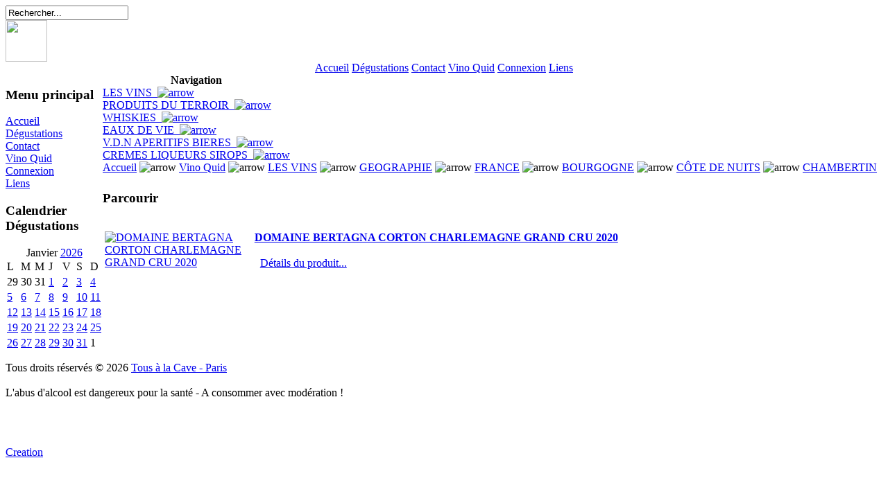

--- FILE ---
content_type: text/html
request_url: http://www.tousalacave.com/component/option,com_virtuemart/page,shop.browse/category_id,249/Itemid,5/
body_size: 12052
content:
<?xml version="1.0" encoding="iso-8859-1"?> <!DOCTYPE html PUBLIC "-//W3C//DTD XHTML 1.0 Transitional//EN" "http://www.w3.org/TR/xhtml1/DTD/xhtml1-transitional.dtd"> <html xmlns="http://www.w3.org/1999/xhtml">  <!-- author: raduga http://mambasana.ru copyright: GNU/GPL -->  <head> <title>Tous à la Cave - Paris - CHAMBERTIN</title>
<meta name="description" content="Caviste indépendantiste - Paris 13 éme. A la découverte de vins qui sortent des sentiers battus, dégustations régulières" />
<meta name="keywords" content="cave, vin, paris, dégustation, cépage, appellation, région, terroir, pays, vignoble, AOC, domaine, chateau, champagne, caviste, bouteille" />
<meta name="Generator" content="Joomla! - Copyright (C) 2005 - 2007 Open Source Matters. All rights reserved." />
<meta name="robots" content="index, follow" />
<script type="text/javascript" src="http://www.tousalacave.com/components/com_virtuemart/js/sleight.js"></script>
<link type="text/css" rel="stylesheet" media="screen, projection" href="http://www.tousalacave.com/components/com_virtuemart/css/shop.css" />
<base href="http://www.tousalacave.com/" />
	<link rel="shortcut icon" href="http://www.tousalacave.com/images/favicon.ico" />
	  <meta http-equiv="Content-Type" content="text/html; charset=iso-8859-1" /> <link rel="stylesheet" href="http://www.tousalacave.com/templates/bizcity/css/template_css.css" type="text/css"/><link rel="shortcut icon" href="http://www.tousalacave.com/templates/bizcity/favicon.ico" /> </head>  <body id="body"> <div id="logo">  <div  id="top_bar"><img border="0" src="http://www.tousalacave.com/templates/bizcity/images/space.gif" alt="" width="96" height="50" usemap="#Map" /> 
<form action="index.php?option=com_search" method="get">
	<div class="search">
		<input name="searchword" id="mod_search_searchword" maxlength="20" alt="search" class="inputbox" type="text" size="20" value="Rechercher..."  onblur="if(this.value=='') this.value='Rechercher...';" onfocus="if(this.value=='Rechercher...') this.value='';" />	</div>

	<input type="hidden" name="option" value="com_search" />
	<input type="hidden" name="Itemid" value="" />	
</form><a href="http://www.tousalacave.com/media/deezer.html" target="wclose"
onclick="window.open('http://www.tousalacave.com/media/deezer.html','wclose',
'width=195,height=250,toolbar=no,status=no,left=20,top=30')">
<img src="http://www.tousalacave.com/media/logo-music.gif" width="60" height="60" border="0"></a>  </div> </div>  			<div align="center" >
<div class="moduletable-topnav">
<a href="http://www.tousalacave.com/component/option,com_frontpage/Itemid,1/" class="topnav" >Accueil</a>
<a href="http://www.tousalacave.com/component/option,com_events/Itemid,2/" class="topnav" >Dégustations</a>
<a href="http://www.tousalacave.com/component/option,com_contact/task,view/contact_id,1/Itemid,3/" class="topnav" >Contact</a>
<a href="http://www.tousalacave.com/component/option,com_virtuemart/Itemid,5/" class="topnav" id="current">Vino Quid</a>
<a href="http://www.tousalacave.com/component/option,com_login/Itemid,6/" class="topnav" >Connexion</a>
<a href="http://www.tousalacave.com/component/option,com_weblinks/catid,4/Itemid,7/" class="topnav" >Liens</a>
</div></div> 			<div id="clear"></div> 			 			  <table width="100%" border="0" align="center" cellpadding="0" cellspacing="0"  id="centertb"> 			  <tr>   			  <td  valign="top" class="leftcol"> 			  <div> 			  		<div class="module">
			<div>
				<div>
					<div>
						<h3>Menu principal</h3>
<table width="100%" border="0" cellpadding="0" cellspacing="0">
<tr align="left"><td><a href="http://www.tousalacave.com/component/option,com_frontpage/Itemid,1/" class="mainlevel" >Accueil</a></td></tr>
<tr align="left"><td><a href="http://www.tousalacave.com/component/option,com_events/Itemid,2/" class="mainlevel" >Dégustations</a></td></tr>
<tr align="left"><td><a href="http://www.tousalacave.com/component/option,com_contact/task,view/contact_id,1/Itemid,3/" class="mainlevel" >Contact</a></td></tr>
<tr align="left"><td><a href="http://www.tousalacave.com/component/option,com_virtuemart/Itemid,5/" class="mainlevel" id="active_menu">Vino Quid</a></td></tr>
<tr align="left"><td><a href="http://www.tousalacave.com/component/option,com_login/Itemid,6/" class="mainlevel" >Connexion</a></td></tr>
<tr align="left"><td><a href="http://www.tousalacave.com/component/option,com_weblinks/catid,4/Itemid,7/" class="mainlevel" >Liens</a></td></tr>
</table>					</div>
				</div>
			</div>
		</div>
				<div class="module">
			<div>
				<div>
					<div>
						<h3>Calendrier Dégustations</h3>
<link href='modules/mod_events_cal.css' rel='stylesheet' type='text/css' />
<table cellpadding="0" cellspacing="0" width="140" align="center" class="mod_events_monthyear">
<tr >
<td align="center">Janvier
<a class="mod_events_link" href="http://www.tousalacave.com/component/option,com_events/Itemid,2/catids,3/task,view_year/month,01/year,2026/" title="Voir le calendrier - année actuelle">2026</a>
</td></tr>
</table>
<table align="center" class="mod_events_table" cellspacing="0" cellpadding="2">
<tr class="mod_events_dayname">
<td class='mod_events_td_dayname'>L</td>
<td class='mod_events_td_dayname'>M</td>
<td class='mod_events_td_dayname'>M</td>
<td class='mod_events_td_dayname'>J</td>
<td class='mod_events_td_dayname'>V</td>
<td class='mod_events_td_dayname'><span class="saturday">S</span></td>
<td class='mod_events_td_dayname'><span class="sunday">D</span></td>
</tr>
<tr>
<td class='mod_events_td_dayoutofmonth'>29</td>
<td class='mod_events_td_dayoutofmonth'>30</td>
<td class='mod_events_td_dayoutofmonth'>31</td>
<td class='mod_events_td_daynoevents'><a class='mod_events_daylink' href='http://www.tousalacave.com/component/option,com_events/task,view_day/year,2026/month,01/day,01/Itemid,2/catids,3/' title='Voir le calendrier - jour actuel'>1</a></td>
<td class='mod_events_td_daynoevents'><a class='mod_events_daylink' href='http://www.tousalacave.com/component/option,com_events/task,view_day/year,2026/month,01/day,02/Itemid,2/catids,3/' title='Voir le calendrier - jour actuel'>2</a></td>
<td class='mod_events_td_daynoevents'><a class='mod_events_daylink' href='http://www.tousalacave.com/component/option,com_events/task,view_day/year,2026/month,01/day,03/Itemid,2/catids,3/' title='Voir le calendrier - jour actuel'>3</a></td>
<td class='mod_events_td_daynoevents'><a class='mod_events_daylink' href='http://www.tousalacave.com/component/option,com_events/task,view_day/year,2026/month,01/day,04/Itemid,2/catids,3/' title='Voir le calendrier - jour actuel'>4</a></td>
</tr>
<tr><td class='mod_events_td_daynoevents'><a class='mod_events_daylink' href='http://www.tousalacave.com/component/option,com_events/task,view_day/year,2026/month,01/day,05/Itemid,2/catids,3/' title='Voir le calendrier - jour actuel'>5</a></td>
<td class='mod_events_td_daynoevents'><a class='mod_events_daylink' href='http://www.tousalacave.com/component/option,com_events/task,view_day/year,2026/month,01/day,06/Itemid,2/catids,3/' title='Voir le calendrier - jour actuel'>6</a></td>
<td class='mod_events_td_daynoevents'><a class='mod_events_daylink' href='http://www.tousalacave.com/component/option,com_events/task,view_day/year,2026/month,01/day,07/Itemid,2/catids,3/' title='Voir le calendrier - jour actuel'>7</a></td>
<td class='mod_events_td_daynoevents'><a class='mod_events_daylink' href='http://www.tousalacave.com/component/option,com_events/task,view_day/year,2026/month,01/day,08/Itemid,2/catids,3/' title='Voir le calendrier - jour actuel'>8</a></td>
<td class='mod_events_td_daynoevents'><a class='mod_events_daylink' href='http://www.tousalacave.com/component/option,com_events/task,view_day/year,2026/month,01/day,09/Itemid,2/catids,3/' title='Voir le calendrier - jour actuel'>9</a></td>
<td class='mod_events_td_daynoevents'><a class='mod_events_daylink' href='http://www.tousalacave.com/component/option,com_events/task,view_day/year,2026/month,01/day,10/Itemid,2/catids,3/' title='Voir le calendrier - jour actuel'>10</a></td>
<td class='mod_events_td_daynoevents'><a class='mod_events_daylink' href='http://www.tousalacave.com/component/option,com_events/task,view_day/year,2026/month,01/day,11/Itemid,2/catids,3/' title='Voir le calendrier - jour actuel'>11</a></td>
</tr>
<tr><td class='mod_events_td_daynoevents'><a class='mod_events_daylink' href='http://www.tousalacave.com/component/option,com_events/task,view_day/year,2026/month,01/day,12/Itemid,2/catids,3/' title='Voir le calendrier - jour actuel'>12</a></td>
<td class='mod_events_td_daynoevents'><a class='mod_events_daylink' href='http://www.tousalacave.com/component/option,com_events/task,view_day/year,2026/month,01/day,13/Itemid,2/catids,3/' title='Voir le calendrier - jour actuel'>13</a></td>
<td class='mod_events_td_daynoevents'><a class='mod_events_daylink' href='http://www.tousalacave.com/component/option,com_events/task,view_day/year,2026/month,01/day,14/Itemid,2/catids,3/' title='Voir le calendrier - jour actuel'>14</a></td>
<td class='mod_events_td_daynoevents'><a class='mod_events_daylink' href='http://www.tousalacave.com/component/option,com_events/task,view_day/year,2026/month,01/day,15/Itemid,2/catids,3/' title='Voir le calendrier - jour actuel'>15</a></td>
<td class='mod_events_td_daynoevents'><a class='mod_events_daylink' href='http://www.tousalacave.com/component/option,com_events/task,view_day/year,2026/month,01/day,16/Itemid,2/catids,3/' title='Voir le calendrier - jour actuel'>16</a></td>
<td class='mod_events_td_daynoevents'><a class='mod_events_daylink' href='http://www.tousalacave.com/component/option,com_events/task,view_day/year,2026/month,01/day,17/Itemid,2/catids,3/' title='Voir le calendrier - jour actuel'>17</a></td>
<td class='mod_events_td_daynoevents'><a class='mod_events_daylink' href='http://www.tousalacave.com/component/option,com_events/task,view_day/year,2026/month,01/day,18/Itemid,2/catids,3/' title='Voir le calendrier - jour actuel'>18</a></td>
</tr>
<tr><td class='mod_events_td_daynoevents'><a class='mod_events_daylink' href='http://www.tousalacave.com/component/option,com_events/task,view_day/year,2026/month,01/day,19/Itemid,2/catids,3/' title='Voir le calendrier - jour actuel'>19</a></td>
<td class='mod_events_td_daynoevents'><a class='mod_events_daylink' href='http://www.tousalacave.com/component/option,com_events/task,view_day/year,2026/month,01/day,20/Itemid,2/catids,3/' title='Voir le calendrier - jour actuel'>20</a></td>
<td class='mod_events_td_daynoevents'><a class='mod_events_daylink' href='http://www.tousalacave.com/component/option,com_events/task,view_day/year,2026/month,01/day,21/Itemid,2/catids,3/' title='Voir le calendrier - jour actuel'>21</a></td>
<td class='mod_events_td_daynoevents'><a class='mod_events_daylink' href='http://www.tousalacave.com/component/option,com_events/task,view_day/year,2026/month,01/day,22/Itemid,2/catids,3/' title='Voir le calendrier - jour actuel'>22</a></td>
<td class='mod_events_td_daynoevents'><a class='mod_events_daylink' href='http://www.tousalacave.com/component/option,com_events/task,view_day/year,2026/month,01/day,23/Itemid,2/catids,3/' title='Voir le calendrier - jour actuel'>23</a></td>
<td class='mod_events_td_daynoevents'><a class='mod_events_daylink' href='http://www.tousalacave.com/component/option,com_events/task,view_day/year,2026/month,01/day,24/Itemid,2/catids,3/' title='Voir le calendrier - jour actuel'>24</a></td>
<td class='mod_events_td_daynoevents'><a class='mod_events_daylink' href='http://www.tousalacave.com/component/option,com_events/task,view_day/year,2026/month,01/day,25/Itemid,2/catids,3/' title='Voir le calendrier - jour actuel'>25</a></td>
</tr>
<tr><td class='mod_events_td_daynoevents'><a class='mod_events_daylink' href='http://www.tousalacave.com/component/option,com_events/task,view_day/year,2026/month,01/day,26/Itemid,2/catids,3/' title='Voir le calendrier - jour actuel'>26</a></td>
<td class='mod_events_td_daynoevents'><a class='mod_events_daylink' href='http://www.tousalacave.com/component/option,com_events/task,view_day/year,2026/month,01/day,27/Itemid,2/catids,3/' title='Voir le calendrier - jour actuel'>27</a></td>
<td class='mod_events_td_daynoevents'><a class='mod_events_daylink' href='http://www.tousalacave.com/component/option,com_events/task,view_day/year,2026/month,01/day,28/Itemid,2/catids,3/' title='Voir le calendrier - jour actuel'>28</a></td>
<td class='mod_events_td_daynoevents'><a class='mod_events_daylink' href='http://www.tousalacave.com/component/option,com_events/task,view_day/year,2026/month,01/day,29/Itemid,2/catids,3/' title='Voir le calendrier - jour actuel'>29</a></td>
<td class='mod_events_td_daynoevents'><a class='mod_events_daylink' href='http://www.tousalacave.com/component/option,com_events/task,view_day/year,2026/month,01/day,30/Itemid,2/catids,3/' title='Voir le calendrier - jour actuel'>30</a></td>
<td class='mod_events_td_todaynoevents'><a class='mod_events_daylink' href='http://www.tousalacave.com/component/option,com_events/task,view_day/year,2026/month,01/day,31/Itemid,2/catids,3/' title='Voir le calendrier - jour actuel'>31</a></td>
<td class="mod_events_td_dayoutofmonth">1</td>
</tr></table>
					</div>
				</div>
			</div>
		</div>
				<div class="module">
			<div>
				<div>
					<div>
											</div>
				</div>
			</div>
		</div>
		 			  </div> 			  </td>   		 <td valign="top"  width="100%" id="contenttb">  		 <table width="100%"  border="0" cellspacing="0" cellpadding="0">     <tr>   					<td valign="top" class="contentmod"> 					<div> 							<table cellpadding="0" cellspacing="0" class="moduletable">
					<tr>
				<th valign="top">
					Navigation				</th>
			</tr>
					<tr>
			<td>
				<!-- Begin menu -->

			<link rel="stylesheet" type="text/css" href="http://www.tousalacave.com/modules/vm_transmenu/transmenuv.css" />
			<script type="text/javascript" src="http://www.tousalacave.com/modules/vm_transmenu/transmenu.js"></script>
		<div id="wrap"><div id="menu"><table cellpadding="0" cellspacing="0" border="0"><tr><td><a href="http://www.tousalacave.com/component/option,com_virtuemart/page,shop.browse/category_id,1/Itemid,5/" class="mainlevel" id="menu1">LES VINS&nbsp;&nbsp;<img border="0" src="http://www.tousalacave.com/modules/vm_transmenu/img/tabarrow.gif" alt="arrow" /></a></td></tr><tr><td><a href="http://www.tousalacave.com/component/option,com_virtuemart/page,shop.browse/category_id,95/Itemid,5/" class="mainlevel" id="menu95">PRODUITS DU TERROIR&nbsp;&nbsp;<img border="0" src="http://www.tousalacave.com/modules/vm_transmenu/img/tabarrow.gif" alt="arrow" /></a></td></tr><tr><td><a href="http://www.tousalacave.com/component/option,com_virtuemart/page,shop.browse/category_id,105/Itemid,5/" class="mainlevel" id="menu105">WHISKIES&nbsp;&nbsp;<img border="0" src="http://www.tousalacave.com/modules/vm_transmenu/img/tabarrow.gif" alt="arrow" /></a></td></tr><tr><td><a href="http://www.tousalacave.com/component/option,com_virtuemart/page,shop.browse/category_id,106/Itemid,5/" class="mainlevel" id="menu106">EAUX DE VIE&nbsp;&nbsp;<img border="0" src="http://www.tousalacave.com/modules/vm_transmenu/img/tabarrow.gif" alt="arrow" /></a></td></tr><tr><td><a href="http://www.tousalacave.com/component/option,com_virtuemart/page,shop.browse/category_id,257/Itemid,5/" class="mainlevel" id="menu257">V.D.N APERITIFS BIERES&nbsp;&nbsp;<img border="0" src="http://www.tousalacave.com/modules/vm_transmenu/img/tabarrow.gif" alt="arrow" /></a></td></tr><tr><td><a href="http://www.tousalacave.com/component/option,com_virtuemart/page,shop.browse/category_id,258/Itemid,5/" class="mainlevel" id="menu258">CREMES LIQUEURS SIROPS&nbsp;&nbsp;<img border="0" src="http://www.tousalacave.com/modules/vm_transmenu/img/tabarrow.gif" alt="arrow" /></a></td></tr></table></div></div>
			<script type="text/javascript">
			if (TransMenu.isSupported()) {
				TransMenu.updateImgPath('http://www.tousalacave.com/modules/vm_transmenu/');
				var ms = new TransMenuSet(TransMenu.direction.right, 0, 0, TransMenu.reference.topRight);
				TransMenu.subpad_x = 1;
				TransMenu.subpad_y = 0;

			var tmenu1 = ms.addMenu(document.getElementById("menu1"));
tmenu1.addItem("COULEURS", "http://www.tousalacave.com/component/option,com_virtuemart/page,shop.browse/category_id,3/Itemid,5/", -1, 0);
var tmenu3 = tmenu1.addMenu(tmenu1.items[0]);
tmenu3.addItem("BLANC", "http://www.tousalacave.com/component/option,com_virtuemart/page,shop.browse/category_id,11/Itemid,5/", -1, 0);
tmenu3.addItem("ROSE", "http://www.tousalacave.com/component/option,com_virtuemart/page,shop.browse/category_id,13/Itemid,5/", -1, 0);
tmenu3.addItem("ROUGE", "http://www.tousalacave.com/component/option,com_virtuemart/page,shop.browse/category_id,12/Itemid,5/", -1, 0);
tmenu1.addItem("CEPAGES", "http://www.tousalacave.com/component/option,com_virtuemart/page,shop.browse/category_id,4/Itemid,5/", -1, 0);
var tmenu4 = tmenu1.addMenu(tmenu1.items[1]);
tmenu4.addItem("BLANCS  A JUS BLANC", "http://www.tousalacave.com/component/option,com_virtuemart/page,shop.browse/category_id,235/Itemid,5/", -1, 0);
var tmenu235 = tmenu4.addMenu(tmenu4.items[0]);
tmenu235.addItem("ALBARINO", "http://www.tousalacave.com/component/option,com_virtuemart/page,shop.browse/category_id,290/Itemid,5/", -1, 0);
tmenu235.addItem("ALIGOTE", "http://www.tousalacave.com/component/option,com_virtuemart/page,shop.browse/category_id,65/Itemid,5/", -1, 0);
tmenu235.addItem("ALTESSE", "http://www.tousalacave.com/component/option,com_virtuemart/page,shop.browse/category_id,77/Itemid,5/", -1, 0);
tmenu235.addItem("ARRILOBA", "http://www.tousalacave.com/component/option,com_virtuemart/page,shop.browse/category_id,497/Itemid,5/", -1, 0);
tmenu235.addItem("ASSYRTIKO", "http://www.tousalacave.com/component/option,com_virtuemart/page,shop.browse/category_id,548/Itemid,5/", -1, 0);
tmenu235.addItem("AUXERROIS BLANC ou PINOT AUXERROIS", "http://www.tousalacave.com/component/option,com_virtuemart/page,shop.browse/category_id,58/Itemid,5/", -1, 0);
tmenu235.addItem("BAROQUE", "http://www.tousalacave.com/component/option,com_virtuemart/page,shop.browse/category_id,509/Itemid,5/", -1, 0);
tmenu235.addItem("BOURBOULENC", "http://www.tousalacave.com/component/option,com_virtuemart/page,shop.browse/category_id,81/Itemid,5/", -1, 0);
tmenu235.addItem("BUAL", "http://www.tousalacave.com/component/option,com_virtuemart/page,shop.browse/category_id,310/Itemid,5/", -1, 0);
tmenu235.addItem("CAMARALET", "http://www.tousalacave.com/component/option,com_virtuemart/page,shop.browse/category_id,85/Itemid,5/", -1, 0);
tmenu235.addItem("CARIGNAN BLANC", "http://www.tousalacave.com/component/option,com_virtuemart/page,shop.browse/category_id,417/Itemid,5/", -1, 0);
tmenu235.addItem("CHARDONNAY", "http://www.tousalacave.com/component/option,com_virtuemart/page,shop.browse/category_id,66/Itemid,5/", -1, 0);
tmenu235.addItem("CHASSELAS", "http://www.tousalacave.com/component/option,com_virtuemart/page,shop.browse/category_id,350/Itemid,5/", -1, 0);
tmenu235.addItem("CHENIN", "http://www.tousalacave.com/component/option,com_virtuemart/page,shop.browse/category_id,47/Itemid,5/", -1, 0);
tmenu235.addItem("CLAIRETTE", "http://www.tousalacave.com/component/option,com_virtuemart/page,shop.browse/category_id,80/Itemid,5/", -1, 0);
tmenu235.addItem("COLOMBARD", "http://www.tousalacave.com/component/option,com_virtuemart/page,shop.browse/category_id,207/Itemid,5/", -1, 0);
tmenu235.addItem("COURBU BLANC", "http://www.tousalacave.com/component/option,com_virtuemart/page,shop.browse/category_id,209/Itemid,5/", -1, 0);
tmenu235.addItem("FERNAO PIRES", "http://www.tousalacave.com/component/option,com_virtuemart/page,shop.browse/category_id,328/Itemid,5/", -1, 0);
tmenu235.addItem("FOLLE BLANCHE", "http://www.tousalacave.com/component/option,com_virtuemart/page,shop.browse/category_id,56/Itemid,5/", -1, 0);
tmenu235.addItem("FURMINT", "http://www.tousalacave.com/component/option,com_virtuemart/page,shop.browse/category_id,295/Itemid,5/", -1, 0);
tmenu235.addItem("GARGANEGA", "http://www.tousalacave.com/component/option,com_virtuemart/page,shop.browse/category_id,545/Itemid,5/", -1, 0);
tmenu235.addItem("GEWURZTRAMINER", "http://www.tousalacave.com/component/option,com_virtuemart/page,shop.browse/category_id,62/Itemid,5/", -1, 0);
tmenu235.addItem("GRENACHE BLANC", "http://www.tousalacave.com/component/option,com_virtuemart/page,shop.browse/category_id,312/Itemid,5/", -1, 0);
tmenu235.addItem("GRENACHE GRIS", "http://www.tousalacave.com/component/option,com_virtuemart/page,shop.browse/category_id,313/Itemid,5/", -1, 0);
tmenu235.addItem("GROS MANSENG", "http://www.tousalacave.com/component/option,com_virtuemart/page,shop.browse/category_id,211/Itemid,5/", -1, 0);
tmenu235.addItem("GRÜNER VELTLINER", "http://www.tousalacave.com/component/option,com_virtuemart/page,shop.browse/category_id,490/Itemid,5/", -1, 0);
tmenu235.addItem("HARSLEVLÜ", "http://www.tousalacave.com/component/option,com_virtuemart/page,shop.browse/category_id,296/Itemid,5/", -1, 0);
tmenu235.addItem("HONDARRIBI ZURI", "http://www.tousalacave.com/component/option,com_virtuemart/page,shop.browse/category_id,433/Itemid,5/", -1, 0);
tmenu235.addItem("JACQUERE", "http://www.tousalacave.com/component/option,com_virtuemart/page,shop.browse/category_id,83/Itemid,5/", -1, 0);
tmenu235.addItem("KLEVENER de HEILIGENSTEIN", "http://www.tousalacave.com/component/option,com_virtuemart/page,shop.browse/category_id,368/Itemid,5/", -1, 0);
tmenu235.addItem("LAUZET", "http://www.tousalacave.com/component/option,com_virtuemart/page,shop.browse/category_id,84/Itemid,5/", -1, 0);
tmenu235.addItem("LEN DE L\'EL", "http://www.tousalacave.com/component/option,com_virtuemart/page,shop.browse/category_id,212/Itemid,5/", -1, 0);
tmenu235.addItem("MACABEU ou VIURA", "http://www.tousalacave.com/component/option,com_virtuemart/page,shop.browse/category_id,86/Itemid,5/", -1, 0);
tmenu235.addItem("MALVAZIA", "http://www.tousalacave.com/component/option,com_virtuemart/page,shop.browse/category_id,311/Itemid,5/", -1, 0);
tmenu235.addItem("MARSANNE", "http://www.tousalacave.com/component/option,com_virtuemart/page,shop.browse/category_id,67/Itemid,5/", -1, 0);
tmenu235.addItem("MAUZAC", "http://www.tousalacave.com/component/option,com_virtuemart/page,shop.browse/category_id,214/Itemid,5/", -1, 0);
tmenu235.addItem("MELON de BOURGOGNE", "http://www.tousalacave.com/component/option,com_virtuemart/page,shop.browse/category_id,55/Itemid,5/", -1, 0);
tmenu235.addItem("MÜLLER THURGAU", "http://www.tousalacave.com/component/option,com_virtuemart/page,shop.browse/category_id,90/Itemid,5/", -1, 0);
tmenu235.addItem("MUSCADELLE", "http://www.tousalacave.com/component/option,com_virtuemart/page,shop.browse/category_id,88/Itemid,5/", -1, 0);
tmenu235.addItem("MUSCAT", "http://www.tousalacave.com/component/option,com_virtuemart/page,shop.browse/category_id,59/Itemid,5/", -1, 0);
tmenu235.addItem("MUSKOTALY", "http://www.tousalacave.com/component/option,com_virtuemart/page,shop.browse/category_id,297/Itemid,5/", -1, 0);
tmenu235.addItem("PALOMINO", "http://www.tousalacave.com/component/option,com_virtuemart/page,shop.browse/category_id,288/Itemid,5/", -1, 0);
tmenu235.addItem("PARELLADA", "http://www.tousalacave.com/component/option,com_virtuemart/page,shop.browse/category_id,384/Itemid,5/", -1, 0);
tmenu235.addItem("PASSERINA", "http://www.tousalacave.com/component/option,com_virtuemart/page,shop.browse/category_id,488/Itemid,5/", -1, 0);
tmenu235.addItem("PECORINO", "http://www.tousalacave.com/component/option,com_virtuemart/page,shop.browse/category_id,487/Itemid,5/", -1, 0);
tmenu235.addItem("PEDRO XIMENEZ", "http://www.tousalacave.com/component/option,com_virtuemart/page,shop.browse/category_id,287/Itemid,5/", -1, 0);
tmenu235.addItem("PETIT MANSENG", "http://www.tousalacave.com/component/option,com_virtuemart/page,shop.browse/category_id,68/Itemid,5/", -1, 0);
tmenu235.addItem("PICPOUL", "http://www.tousalacave.com/component/option,com_virtuemart/page,shop.browse/category_id,76/Itemid,5/", -1, 0);
tmenu235.addItem("PINOT BLANC", "http://www.tousalacave.com/component/option,com_virtuemart/page,shop.browse/category_id,321/Itemid,5/", -1, 0);
tmenu235.addItem("PINOT GRIS", "http://www.tousalacave.com/component/option,com_virtuemart/page,shop.browse/category_id,61/Itemid,5/", -1, 0);
tmenu235.addItem("PROSECCO", "http://www.tousalacave.com/component/option,com_virtuemart/page,shop.browse/category_id,438/Itemid,5/", -1, 0);
tmenu235.addItem("RIESLING", "http://www.tousalacave.com/component/option,com_virtuemart/page,shop.browse/category_id,60/Itemid,5/", -1, 0);
tmenu235.addItem("ROBOLA", "http://www.tousalacave.com/component/option,com_virtuemart/page,shop.browse/category_id,549/Itemid,5/", -1, 0);
tmenu235.addItem("ROMORANTIN", "http://www.tousalacave.com/component/option,com_virtuemart/page,shop.browse/category_id,51/Itemid,5/", -1, 0);
tmenu235.addItem("ROUSSANNE", "http://www.tousalacave.com/component/option,com_virtuemart/page,shop.browse/category_id,69/Itemid,5/", -1, 0);
tmenu235.addItem("SAUVIGNON", "http://www.tousalacave.com/component/option,com_virtuemart/page,shop.browse/category_id,28/Itemid,5/", -1, 0);
tmenu235.addItem("SAVAGNIN", "http://www.tousalacave.com/component/option,com_virtuemart/page,shop.browse/category_id,217/Itemid,5/", -1, 0);
tmenu235.addItem("SAVATIANO", "http://www.tousalacave.com/component/option,com_virtuemart/page,shop.browse/category_id,550/Itemid,5/", -1, 0);
tmenu235.addItem("SEMILLON", "http://www.tousalacave.com/component/option,com_virtuemart/page,shop.browse/category_id,70/Itemid,5/", -1, 0);
tmenu235.addItem("SERCIAL", "http://www.tousalacave.com/component/option,com_virtuemart/page,shop.browse/category_id,309/Itemid,5/", -1, 0);
tmenu235.addItem("SYLVANER", "http://www.tousalacave.com/component/option,com_virtuemart/page,shop.browse/category_id,57/Itemid,5/", -1, 0);
tmenu235.addItem("TERRET", "http://www.tousalacave.com/component/option,com_virtuemart/page,shop.browse/category_id,221/Itemid,5/", -1, 0);
tmenu235.addItem("TORRONTES", "http://www.tousalacave.com/component/option,com_virtuemart/page,shop.browse/category_id,292/Itemid,5/", -1, 0);
tmenu235.addItem("TREBBIANO", "http://www.tousalacave.com/component/option,com_virtuemart/page,shop.browse/category_id,486/Itemid,5/", -1, 0);
tmenu235.addItem("TRESSALLIER", "http://www.tousalacave.com/component/option,com_virtuemart/page,shop.browse/category_id,413/Itemid,5/", -1, 0);
tmenu235.addItem("UGNI BLANC", "http://www.tousalacave.com/component/option,com_virtuemart/page,shop.browse/category_id,222/Itemid,5/", -1, 0);
tmenu235.addItem("VERDELHO", "http://www.tousalacave.com/component/option,com_virtuemart/page,shop.browse/category_id,291/Itemid,5/", -1, 0);
tmenu235.addItem("VERMENTINO", "http://www.tousalacave.com/component/option,com_virtuemart/page,shop.browse/category_id,223/Itemid,5/", -1, 0);
tmenu235.addItem("VIOGNIER", "http://www.tousalacave.com/component/option,com_virtuemart/page,shop.browse/category_id,64/Itemid,5/", -1, 0);
tmenu235.addItem("VITAL", "http://www.tousalacave.com/component/option,com_virtuemart/page,shop.browse/category_id,329/Itemid,5/", -1, 0);
tmenu235.addItem("XAREL-LO", "http://www.tousalacave.com/component/option,com_virtuemart/page,shop.browse/category_id,383/Itemid,5/", -1, 0);
tmenu4.addItem("ROUGES A JUS BLANC", "http://www.tousalacave.com/component/option,com_virtuemart/page,shop.browse/category_id,236/Itemid,5/", -1, 0);
var tmenu236 = tmenu4.addMenu(tmenu4.items[1]);
tmenu236.addItem("ALICANTE BOUSCHET", "http://www.tousalacave.com/component/option,com_virtuemart/page,shop.browse/category_id,303/Itemid,5/", -1, 0);
tmenu236.addItem("ANGLIANICO DEL VULTURE", "http://www.tousalacave.com/component/option,com_virtuemart/page,shop.browse/category_id,370/Itemid,5/", -1, 0);
tmenu236.addItem("ARAGONEZ", "http://www.tousalacave.com/component/option,com_virtuemart/page,shop.browse/category_id,301/Itemid,5/", -1, 0);
tmenu236.addItem("AUBUN", "http://www.tousalacave.com/component/option,com_virtuemart/page,shop.browse/category_id,437/Itemid,5/", -1, 0);
tmenu236.addItem("BAGA", "http://www.tousalacave.com/component/option,com_virtuemart/page,shop.browse/category_id,347/Itemid,5/", -1, 0);
tmenu236.addItem("BARBERA", "http://www.tousalacave.com/component/option,com_virtuemart/page,shop.browse/category_id,499/Itemid,5/", -1, 0);
tmenu236.addItem("BLEU PORTUGAIS", "http://www.tousalacave.com/component/option,com_virtuemart/page,shop.browse/category_id,91/Itemid,5/", -1, 0);
tmenu236.addItem("BONARDA", "http://www.tousalacave.com/component/option,com_virtuemart/page,shop.browse/category_id,387/Itemid,5/", -1, 0);
tmenu236.addItem("BRAQUET ou BRACHET", "http://www.tousalacave.com/component/option,com_virtuemart/page,shop.browse/category_id,539/Itemid,5/", -1, 0);
tmenu236.addItem("BRAUCOL ou FER SERVADOU", "http://www.tousalacave.com/component/option,com_virtuemart/page,shop.browse/category_id,210/Itemid,5/", -1, 0);
tmenu236.addItem("CABERNET FRANC", "http://www.tousalacave.com/component/option,com_virtuemart/page,shop.browse/category_id,48/Itemid,5/", -1, 0);
tmenu236.addItem("CABERNET SAUVIGNON", "http://www.tousalacave.com/component/option,com_virtuemart/page,shop.browse/category_id,71/Itemid,5/", -1, 0);
tmenu236.addItem("CARIGNAN", "http://www.tousalacave.com/component/option,com_virtuemart/page,shop.browse/category_id,79/Itemid,5/", -1, 0);
tmenu236.addItem("CARMENERE", "http://www.tousalacave.com/component/option,com_virtuemart/page,shop.browse/category_id,390/Itemid,5/", -1, 0);
tmenu236.addItem("CASTELAO", "http://www.tousalacave.com/component/option,com_virtuemart/page,shop.browse/category_id,302/Itemid,5/", -1, 0);
tmenu236.addItem("CESAR", "http://www.tousalacave.com/component/option,com_virtuemart/page,shop.browse/category_id,206/Itemid,5/", -1, 0);
tmenu236.addItem("CINSAULT", "http://www.tousalacave.com/component/option,com_virtuemart/page,shop.browse/category_id,205/Itemid,5/", -1, 0);
tmenu236.addItem("CÔT MALBEC AUXERROIS", "http://www.tousalacave.com/component/option,com_virtuemart/page,shop.browse/category_id,49/Itemid,5/", -1, 0);
tmenu236.addItem("COUNOISE", "http://www.tousalacave.com/component/option,com_virtuemart/page,shop.browse/category_id,208/Itemid,5/", -1, 0);
tmenu236.addItem("DURAS", "http://www.tousalacave.com/component/option,com_virtuemart/page,shop.browse/category_id,82/Itemid,5/", -1, 0);
tmenu236.addItem("FOLLE NOIRE ou FUELLA NERA", "http://www.tousalacave.com/component/option,com_virtuemart/page,shop.browse/category_id,527/Itemid,5/", -1, 0);
tmenu236.addItem("GAMARET", "http://www.tousalacave.com/component/option,com_virtuemart/page,shop.browse/category_id,479/Itemid,5/", -1, 0);
tmenu236.addItem("GAMAY", "http://www.tousalacave.com/component/option,com_virtuemart/page,shop.browse/category_id,50/Itemid,5/", -1, 0);
tmenu236.addItem("GRACIANO", "http://www.tousalacave.com/component/option,com_virtuemart/page,shop.browse/category_id,478/Itemid,5/", -1, 0);
tmenu236.addItem("GRENACHE GARNACHA CANNONAU", "http://www.tousalacave.com/component/option,com_virtuemart/page,shop.browse/category_id,120/Itemid,5/", -1, 0);
tmenu236.addItem("GROLLEAU", "http://www.tousalacave.com/component/option,com_virtuemart/page,shop.browse/category_id,52/Itemid,5/", -1, 0);
tmenu236.addItem("HONDARRIBI BELTZA", "http://www.tousalacave.com/component/option,com_virtuemart/page,shop.browse/category_id,507/Itemid,5/", -1, 0);
tmenu236.addItem("KEKFRANKOS", "http://www.tousalacave.com/component/option,com_virtuemart/page,shop.browse/category_id,294/Itemid,5/", -1, 0);
tmenu236.addItem("MARSELAN", "http://www.tousalacave.com/component/option,com_virtuemart/page,shop.browse/category_id,213/Itemid,5/", -1, 0);
tmenu236.addItem("MAZUELO", "http://www.tousalacave.com/component/option,com_virtuemart/page,shop.browse/category_id,305/Itemid,5/", -1, 0);
tmenu236.addItem("MENCIA", "http://www.tousalacave.com/component/option,com_virtuemart/page,shop.browse/category_id,476/Itemid,5/", -1, 0);
tmenu236.addItem("MERLOT", "http://www.tousalacave.com/component/option,com_virtuemart/page,shop.browse/category_id,46/Itemid,5/", -1, 0);
tmenu236.addItem("MONASTRELL", "http://www.tousalacave.com/component/option,com_virtuemart/page,shop.browse/category_id,432/Itemid,5/", -1, 0);
tmenu236.addItem("MONDEUSE", "http://www.tousalacave.com/component/option,com_virtuemart/page,shop.browse/category_id,87/Itemid,5/", -1, 0);
tmenu236.addItem("MONTEPULCIANO D\'ABRUZZO", "http://www.tousalacave.com/component/option,com_virtuemart/page,shop.browse/category_id,293/Itemid,5/", -1, 0);
tmenu236.addItem("MORRASTEL", "http://www.tousalacave.com/component/option,com_virtuemart/page,shop.browse/category_id,541/Itemid,5/", -1, 0);
tmenu236.addItem("MOURVEDRE", "http://www.tousalacave.com/component/option,com_virtuemart/page,shop.browse/category_id,72/Itemid,5/", -1, 0);
tmenu236.addItem("MUSCAT DE HAMBOURG", "http://www.tousalacave.com/component/option,com_virtuemart/page,shop.browse/category_id,89/Itemid,5/", -1, 0);
tmenu236.addItem("NEGRETTE ", "http://www.tousalacave.com/component/option,com_virtuemart/page,shop.browse/category_id,449/Itemid,5/", -1, 0);
tmenu236.addItem("NERELLO MASCALESE", "http://www.tousalacave.com/component/option,com_virtuemart/page,shop.browse/category_id,485/Itemid,5/", -1, 0);
tmenu236.addItem("NERO D\'AVOLA", "http://www.tousalacave.com/component/option,com_virtuemart/page,shop.browse/category_id,369/Itemid,5/", -1, 0);
tmenu236.addItem("NIELLUCCIO", "http://www.tousalacave.com/component/option,com_virtuemart/page,shop.browse/category_id,215/Itemid,5/", -1, 0);
tmenu236.addItem("PAÏS LISTAN PIETRO MISSION", "http://www.tousalacave.com/component/option,com_virtuemart/page,shop.browse/category_id,544/Itemid,5/", -1, 0);
tmenu236.addItem("PETIT VERDOT", "http://www.tousalacave.com/component/option,com_virtuemart/page,shop.browse/category_id,216/Itemid,5/", -1, 0);
tmenu236.addItem("PIEDIROSSO", "http://www.tousalacave.com/component/option,com_virtuemart/page,shop.browse/category_id,524/Itemid,5/", -1, 0);
tmenu236.addItem("PINEAU D\'AUNIS", "http://www.tousalacave.com/component/option,com_virtuemart/page,shop.browse/category_id,53/Itemid,5/", -1, 0);
tmenu236.addItem("PINOT MEUNIER", "http://www.tousalacave.com/component/option,com_virtuemart/page,shop.browse/category_id,73/Itemid,5/", -1, 0);
tmenu236.addItem("PINOT NOIR", "http://www.tousalacave.com/component/option,com_virtuemart/page,shop.browse/category_id,54/Itemid,5/", -1, 0);
tmenu236.addItem("PINOTAGE", "http://www.tousalacave.com/component/option,com_virtuemart/page,shop.browse/category_id,410/Itemid,5/", -1, 0);
tmenu236.addItem("PIñUELO", "http://www.tousalacave.com/component/option,com_virtuemart/page,shop.browse/category_id,531/Itemid,5/", -1, 0);
tmenu236.addItem("POULSARD", "http://www.tousalacave.com/component/option,com_virtuemart/page,shop.browse/category_id,75/Itemid,5/", -1, 0);
tmenu236.addItem("SAINT LAURENT", "http://www.tousalacave.com/component/option,com_virtuemart/page,shop.browse/category_id,505/Itemid,5/", -1, 0);
tmenu236.addItem("SANGIOVESE", "http://www.tousalacave.com/component/option,com_virtuemart/page,shop.browse/category_id,304/Itemid,5/", -1, 0);
tmenu236.addItem("SAPERAVI", "http://www.tousalacave.com/component/option,com_virtuemart/page,shop.browse/category_id,330/Itemid,5/", -1, 0);
tmenu236.addItem("SCIACCARELLU", "http://www.tousalacave.com/component/option,com_virtuemart/page,shop.browse/category_id,405/Itemid,5/", -1, 0);
tmenu236.addItem("SYRAH", "http://www.tousalacave.com/component/option,com_virtuemart/page,shop.browse/category_id,218/Itemid,5/", -1, 0);
tmenu236.addItem("TANNAT", "http://www.tousalacave.com/component/option,com_virtuemart/page,shop.browse/category_id,219/Itemid,5/", -1, 0);
tmenu236.addItem("TEMPRANILLO", "http://www.tousalacave.com/component/option,com_virtuemart/page,shop.browse/category_id,220/Itemid,5/", -1, 0);
tmenu236.addItem("TINTA RORIZ", "http://www.tousalacave.com/component/option,com_virtuemart/page,shop.browse/category_id,298/Itemid,5/", -1, 0);
tmenu236.addItem("TOURIGA NACIONAL", "http://www.tousalacave.com/component/option,com_virtuemart/page,shop.browse/category_id,299/Itemid,5/", -1, 0);
tmenu236.addItem("TRINCADEIRA", "http://www.tousalacave.com/component/option,com_virtuemart/page,shop.browse/category_id,300/Itemid,5/", -1, 0);
tmenu236.addItem("TROUSSEAU", "http://www.tousalacave.com/component/option,com_virtuemart/page,shop.browse/category_id,78/Itemid,5/", -1, 0);
tmenu236.addItem("ZINFANDEL", "http://www.tousalacave.com/component/option,com_virtuemart/page,shop.browse/category_id,484/Itemid,5/", -1, 0);
tmenu236.addItem("ZWEIGELT", "http://www.tousalacave.com/component/option,com_virtuemart/page,shop.browse/category_id,504/Itemid,5/", -1, 0);
tmenu236.addItem("XINOMAVRO", "http://www.tousalacave.com/component/option,com_virtuemart/page,shop.browse/category_id,546/Itemid,5/", -1, 0);
tmenu1.addItem("GEOGRAPHIE", "http://www.tousalacave.com/component/option,com_virtuemart/page,shop.browse/category_id,234/Itemid,5/", -1, 0);
var tmenu234 = tmenu1.addMenu(tmenu1.items[2]);
tmenu234.addItem("FRANCE", "http://www.tousalacave.com/component/option,com_virtuemart/page,shop.browse/category_id,7/Itemid,5/", -1, 0);
var tmenu7 = tmenu234.addMenu(tmenu234.items[0]);
tmenu7.addItem("ALSACE-MOSELLE", "http://www.tousalacave.com/component/option,com_virtuemart/page,shop.browse/category_id,92/Itemid,5/", -1, 0);
var tmenu92 = tmenu7.addMenu(tmenu7.items[0]);
tmenu92.addItem("ALSACE", "http://www.tousalacave.com/component/option,com_virtuemart/page,shop.browse/category_id,399/Itemid,5/", -1, 0);
tmenu92.addItem("ALSACE COTE DE ROUFFACH", "http://www.tousalacave.com/component/option,com_virtuemart/page,shop.browse/category_id,400/Itemid,5/", -1, 0);
tmenu92.addItem("ALSACE GEWURZTRAMINER", "http://www.tousalacave.com/component/option,com_virtuemart/page,shop.browse/category_id,138/Itemid,5/", -1, 0);
tmenu92.addItem("ALSACE GRAND CRU", "http://www.tousalacave.com/component/option,com_virtuemart/page,shop.browse/category_id,139/Itemid,5/", -1, 0);
tmenu92.addItem("ALSACE KLEVENER DE HEILIGENSTEIN", "http://www.tousalacave.com/component/option,com_virtuemart/page,shop.browse/category_id,140/Itemid,5/", -1, 0);
tmenu92.addItem("ALSACE MUSCAT", "http://www.tousalacave.com/component/option,com_virtuemart/page,shop.browse/category_id,141/Itemid,5/", -1, 0);
tmenu92.addItem("ALSACE PINOT BLANC", "http://www.tousalacave.com/component/option,com_virtuemart/page,shop.browse/category_id,322/Itemid,5/", -1, 0);
tmenu92.addItem("ALSACE PINOT GRIS", "http://www.tousalacave.com/component/option,com_virtuemart/page,shop.browse/category_id,142/Itemid,5/", -1, 0);
tmenu92.addItem("ALSACE PINOT NOIR", "http://www.tousalacave.com/component/option,com_virtuemart/page,shop.browse/category_id,143/Itemid,5/", -1, 0);
tmenu92.addItem("ALSACE RIESLING", "http://www.tousalacave.com/component/option,com_virtuemart/page,shop.browse/category_id,144/Itemid,5/", -1, 0);
tmenu92.addItem("ALSACE SYLVANER", "http://www.tousalacave.com/component/option,com_virtuemart/page,shop.browse/category_id,145/Itemid,5/", -1, 0);
tmenu92.addItem("CREMANT D\'ALSACE", "http://www.tousalacave.com/component/option,com_virtuemart/page,shop.browse/category_id,401/Itemid,5/", -1, 0);
tmenu92.addItem("MOSELLE", "http://www.tousalacave.com/component/option,com_virtuemart/page,shop.browse/category_id,146/Itemid,5/", -1, 0);
tmenu7.addItem("BOURGOGNE", "http://www.tousalacave.com/component/option,com_virtuemart/page,shop.browse/category_id,8/Itemid,5/", -1, 0);
var tmenu8 = tmenu7.addMenu(tmenu7.items[1]);
tmenu8.addItem("CHABLISIEN", "http://www.tousalacave.com/component/option,com_virtuemart/page,shop.browse/category_id,96/Itemid,5/", -1, 0);
var tmenu96 = tmenu8.addMenu(tmenu8.items[0]);
tmenu96.addItem("CHABLIS", "http://www.tousalacave.com/component/option,com_virtuemart/page,shop.browse/category_id,97/Itemid,5/", -1, 0);
tmenu96.addItem("CHABLIS 1er CRU", "http://www.tousalacave.com/component/option,com_virtuemart/page,shop.browse/category_id,187/Itemid,5/", -1, 0);
tmenu96.addItem("CHABLIS GRAND CRU", "http://www.tousalacave.com/component/option,com_virtuemart/page,shop.browse/category_id,346/Itemid,5/", -1, 0);
tmenu96.addItem("CHITRY", "http://www.tousalacave.com/component/option,com_virtuemart/page,shop.browse/category_id,99/Itemid,5/", -1, 0);
tmenu96.addItem("IRANCY", "http://www.tousalacave.com/component/option,com_virtuemart/page,shop.browse/category_id,98/Itemid,5/", -1, 0);
tmenu96.addItem("PETIT CHABLIS", "http://www.tousalacave.com/component/option,com_virtuemart/page,shop.browse/category_id,242/Itemid,5/", -1, 0);
tmenu8.addItem("CÔTE CHALONNAISE", "http://www.tousalacave.com/component/option,com_virtuemart/page,shop.browse/category_id,102/Itemid,5/", -1, 0);
var tmenu102 = tmenu8.addMenu(tmenu8.items[1]);
tmenu102.addItem("BOUZERON", "http://www.tousalacave.com/component/option,com_virtuemart/page,shop.browse/category_id,543/Itemid,5/", -1, 0);
tmenu102.addItem("GIVRY", "http://www.tousalacave.com/component/option,com_virtuemart/page,shop.browse/category_id,9/Itemid,5/", -1, 0);
tmenu102.addItem("MERCUREY", "http://www.tousalacave.com/component/option,com_virtuemart/page,shop.browse/category_id,192/Itemid,5/", -1, 0);
tmenu102.addItem("MONTAGNY", "http://www.tousalacave.com/component/option,com_virtuemart/page,shop.browse/category_id,351/Itemid,5/", -1, 0);
tmenu102.addItem("RULLY", "http://www.tousalacave.com/component/option,com_virtuemart/page,shop.browse/category_id,198/Itemid,5/", -1, 0);
tmenu8.addItem("CÔTE DE BEAUNE", "http://www.tousalacave.com/component/option,com_virtuemart/page,shop.browse/category_id,101/Itemid,5/", -1, 0);
var tmenu101 = tmenu8.addMenu(tmenu8.items[2]);
tmenu101.addItem("ALOXE CORTON", "http://www.tousalacave.com/component/option,com_virtuemart/page,shop.browse/category_id,356/Itemid,5/", -1, 0);
tmenu101.addItem("BEAUNE", "http://www.tousalacave.com/component/option,com_virtuemart/page,shop.browse/category_id,250/Itemid,5/", -1, 0);
tmenu101.addItem("BEAUNE 1er CRU", "http://www.tousalacave.com/component/option,com_virtuemart/page,shop.browse/category_id,357/Itemid,5/", -1, 0);
tmenu101.addItem("CHASSAGNE MONTRACHET", "http://www.tousalacave.com/component/option,com_virtuemart/page,shop.browse/category_id,246/Itemid,5/", -1, 0);
tmenu101.addItem("CHASSAGNE MONTRACHET 1er CRU", "http://www.tousalacave.com/component/option,com_virtuemart/page,shop.browse/category_id,395/Itemid,5/", -1, 0);
tmenu101.addItem("CORTON CHARLEMAGNE GRAND CRU", "http://www.tousalacave.com/component/option,com_virtuemart/page,shop.browse/category_id,344/Itemid,5/", -1, 0);
tmenu101.addItem("CORTON GRAND CRU", "http://www.tousalacave.com/component/option,com_virtuemart/page,shop.browse/category_id,343/Itemid,5/", -1, 0);
tmenu101.addItem("COTES DE BEAUNE VILLAGES", "http://www.tousalacave.com/component/option,com_virtuemart/page,shop.browse/category_id,418/Itemid,5/", -1, 0);
tmenu101.addItem("CRIOTS BATARD-MONTRACHET Grand Cru", "http://www.tousalacave.com/component/option,com_virtuemart/page,shop.browse/category_id,332/Itemid,5/", -1, 0);
tmenu101.addItem("HAUTES COTES DE BEAUNE", "http://www.tousalacave.com/component/option,com_virtuemart/page,shop.browse/category_id,244/Itemid,5/", -1, 0);
tmenu101.addItem("LADOIX", "http://www.tousalacave.com/component/option,com_virtuemart/page,shop.browse/category_id,455/Itemid,5/", -1, 0);
tmenu101.addItem("MARANGES", "http://www.tousalacave.com/component/option,com_virtuemart/page,shop.browse/category_id,191/Itemid,5/", -1, 0);
tmenu101.addItem("MEURSAULT", "http://www.tousalacave.com/component/option,com_virtuemart/page,shop.browse/category_id,193/Itemid,5/", -1, 0);
tmenu101.addItem("MONTHELIE BLANC", "http://www.tousalacave.com/component/option,com_virtuemart/page,shop.browse/category_id,354/Itemid,5/", -1, 0);
tmenu101.addItem("MONTHELIE ROUGE", "http://www.tousalacave.com/component/option,com_virtuemart/page,shop.browse/category_id,355/Itemid,5/", -1, 0);
tmenu101.addItem("PERNAND-VERGELESSES", "http://www.tousalacave.com/component/option,com_virtuemart/page,shop.browse/category_id,445/Itemid,5/", -1, 0);
tmenu101.addItem("POMMARD", "http://www.tousalacave.com/component/option,com_virtuemart/page,shop.browse/category_id,196/Itemid,5/", -1, 0);
tmenu101.addItem("PULIGNY MONTRACHET", "http://www.tousalacave.com/component/option,com_virtuemart/page,shop.browse/category_id,245/Itemid,5/", -1, 0);
tmenu101.addItem("SAINT AUBIN", "http://www.tousalacave.com/component/option,com_virtuemart/page,shop.browse/category_id,200/Itemid,5/", -1, 0);
tmenu101.addItem("SAINT ROMAIN ", "http://www.tousalacave.com/component/option,com_virtuemart/page,shop.browse/category_id,243/Itemid,5/", -1, 0);
tmenu101.addItem("SANTENAY", "http://www.tousalacave.com/component/option,com_virtuemart/page,shop.browse/category_id,201/Itemid,5/", -1, 0);
tmenu101.addItem("SAVIGNY LES BEAUNE", "http://www.tousalacave.com/component/option,com_virtuemart/page,shop.browse/category_id,202/Itemid,5/", -1, 0);
tmenu101.addItem("VOLNAY", "http://www.tousalacave.com/component/option,com_virtuemart/page,shop.browse/category_id,203/Itemid,5/", -1, 0);
tmenu8.addItem("CÔTE DE NUITS", "http://www.tousalacave.com/component/option,com_virtuemart/page,shop.browse/category_id,100/Itemid,5/", -1, 0);
var tmenu100 = tmenu8.addMenu(tmenu8.items[3]);
tmenu100.addItem("CHAMBERTIN", "http://www.tousalacave.com/component/option,com_virtuemart/page,shop.browse/category_id,249/Itemid,5/", -1, 1);
tmenu100.addItem("CHAMBOLLE MUSIGNY", "http://www.tousalacave.com/component/option,com_virtuemart/page,shop.browse/category_id,247/Itemid,5/", -1, 0);
tmenu100.addItem("CLOS DAINT DENIS GRAND CRU", "http://www.tousalacave.com/component/option,com_virtuemart/page,shop.browse/category_id,419/Itemid,5/", -1, 0);
tmenu100.addItem("CLOS DE VOUGEOT GRAND CRU", "http://www.tousalacave.com/component/option,com_virtuemart/page,shop.browse/category_id,528/Itemid,5/", -1, 0);
tmenu100.addItem("COTES DE NUITS VILLAGES", "http://www.tousalacave.com/component/option,com_virtuemart/page,shop.browse/category_id,353/Itemid,5/", -1, 0);
tmenu100.addItem("FIXIN", "http://www.tousalacave.com/component/option,com_virtuemart/page,shop.browse/category_id,515/Itemid,5/", -1, 0);
tmenu100.addItem("GEVREY CHAMBERTIN", "http://www.tousalacave.com/component/option,com_virtuemart/page,shop.browse/category_id,190/Itemid,5/", -1, 0);
tmenu100.addItem("HAUTES COTES DE NUITS", "http://www.tousalacave.com/component/option,com_virtuemart/page,shop.browse/category_id,241/Itemid,5/", -1, 0);
tmenu100.addItem("MARSANNAY", "http://www.tousalacave.com/component/option,com_virtuemart/page,shop.browse/category_id,495/Itemid,5/", -1, 0);
tmenu100.addItem("MOREY SAINT DENIS", "http://www.tousalacave.com/component/option,com_virtuemart/page,shop.browse/category_id,511/Itemid,5/", -1, 0);
tmenu100.addItem("NUITS SAINT GEORGES", "http://www.tousalacave.com/component/option,com_virtuemart/page,shop.browse/category_id,195/Itemid,5/", -1, 0);
tmenu100.addItem("VOSNE ROMANEE PREMIER CRU", "http://www.tousalacave.com/component/option,com_virtuemart/page,shop.browse/category_id,358/Itemid,5/", -1, 0);
tmenu100.addItem("VOUGEOT", "http://www.tousalacave.com/component/option,com_virtuemart/page,shop.browse/category_id,188/Itemid,5/", -1, 0);
tmenu8.addItem("MACONNAIS", "http://www.tousalacave.com/component/option,com_virtuemart/page,shop.browse/category_id,103/Itemid,5/", -1, 0);
var tmenu103 = tmenu8.addMenu(tmenu8.items[4]);
tmenu103.addItem("MACON IGE", "http://www.tousalacave.com/component/option,com_virtuemart/page,shop.browse/category_id,496/Itemid,5/", -1, 0);
tmenu103.addItem("MACON BURGY", "http://www.tousalacave.com/component/option,com_virtuemart/page,shop.browse/category_id,319/Itemid,5/", -1, 0);
tmenu103.addItem("VIRE-CLESSE", "http://www.tousalacave.com/component/option,com_virtuemart/page,shop.browse/category_id,542/Itemid,5/", -1, 0);
tmenu8.addItem("BOURGOGNE ALIGOTE", "http://www.tousalacave.com/component/option,com_virtuemart/page,shop.browse/category_id,185/Itemid,5/", -1, 0);
tmenu8.addItem("BOURGOGNE CHARDONNAY", "http://www.tousalacave.com/component/option,com_virtuemart/page,shop.browse/category_id,184/Itemid,5/", -1, 0);
tmenu8.addItem("BOURGOGNE PASSE TOUT GRAINS", "http://www.tousalacave.com/component/option,com_virtuemart/page,shop.browse/category_id,186/Itemid,5/", -1, 0);
tmenu8.addItem("BOURGOGNE PINOT NOIR", "http://www.tousalacave.com/component/option,com_virtuemart/page,shop.browse/category_id,516/Itemid,5/", -1, 0);
tmenu8.addItem("CREMANT DE BOURGOGNE", "http://www.tousalacave.com/component/option,com_virtuemart/page,shop.browse/category_id,517/Itemid,5/", -1, 0);
tmenu7.addItem("BEAUJOLAIS", "http://www.tousalacave.com/component/option,com_virtuemart/page,shop.browse/category_id,104/Itemid,5/", -1, 0);
var tmenu104 = tmenu7.addMenu(tmenu7.items[2]);
tmenu104.addItem("BEAUJOLAIS VILLAGES", "http://www.tousalacave.com/component/option,com_virtuemart/page,shop.browse/category_id,183/Itemid,5/", -1, 0);
tmenu104.addItem("COTEAUX DU LYONNAIS", "http://www.tousalacave.com/component/option,com_virtuemart/page,shop.browse/category_id,381/Itemid,5/", -1, 0);
tmenu104.addItem("COTES DE BROUILLY", "http://www.tousalacave.com/component/option,com_virtuemart/page,shop.browse/category_id,338/Itemid,5/", -1, 0);
tmenu104.addItem("FLEURIE", "http://www.tousalacave.com/component/option,com_virtuemart/page,shop.browse/category_id,189/Itemid,5/", -1, 0);
tmenu104.addItem("JULIENAS", "http://www.tousalacave.com/component/option,com_virtuemart/page,shop.browse/category_id,382/Itemid,5/", -1, 0);
tmenu104.addItem("MORGON", "http://www.tousalacave.com/component/option,com_virtuemart/page,shop.browse/category_id,194/Itemid,5/", -1, 0);
tmenu104.addItem("MOULIN A VENT", "http://www.tousalacave.com/component/option,com_virtuemart/page,shop.browse/category_id,444/Itemid,5/", -1, 0);
tmenu104.addItem("REGNIE", "http://www.tousalacave.com/component/option,com_virtuemart/page,shop.browse/category_id,197/Itemid,5/", -1, 0);
tmenu104.addItem("SAINT AMOUR", "http://www.tousalacave.com/component/option,com_virtuemart/page,shop.browse/category_id,199/Itemid,5/", -1, 0);
tmenu7.addItem("BORDEAUX", "http://www.tousalacave.com/component/option,com_virtuemart/page,shop.browse/category_id,25/Itemid,5/", -1, 0);
var tmenu25 = tmenu7.addMenu(tmenu7.items[3]);
tmenu25.addItem("BARSAC", "http://www.tousalacave.com/component/option,com_virtuemart/page,shop.browse/category_id,392/Itemid,5/", -1, 0);
tmenu25.addItem("BORDEAUX SUPERIEUR", "http://www.tousalacave.com/component/option,com_virtuemart/page,shop.browse/category_id,364/Itemid,5/", -1, 0);
tmenu25.addItem("CADILLAC", "http://www.tousalacave.com/component/option,com_virtuemart/page,shop.browse/category_id,367/Itemid,5/", -1, 0);
tmenu25.addItem("CANON-FRONSAC", "http://www.tousalacave.com/component/option,com_virtuemart/page,shop.browse/category_id,123/Itemid,5/", -1, 0);
tmenu25.addItem("COTES DE BOURG", "http://www.tousalacave.com/component/option,com_virtuemart/page,shop.browse/category_id,331/Itemid,5/", -1, 0);
tmenu25.addItem("COTES DE CASTILLON", "http://www.tousalacave.com/component/option,com_virtuemart/page,shop.browse/category_id,398/Itemid,5/", -1, 0);
tmenu25.addItem("FRONSAC", "http://www.tousalacave.com/component/option,com_virtuemart/page,shop.browse/category_id,363/Itemid,5/", -1, 0);
tmenu25.addItem("GRAVES ", "http://www.tousalacave.com/component/option,com_virtuemart/page,shop.browse/category_id,124/Itemid,5/", -1, 0);
tmenu25.addItem("HAUT LEDOC", "http://www.tousalacave.com/component/option,com_virtuemart/page,shop.browse/category_id,125/Itemid,5/", -1, 0);
tmenu25.addItem("LALANDE DE POMEROL", "http://www.tousalacave.com/component/option,com_virtuemart/page,shop.browse/category_id,126/Itemid,5/", -1, 0);
tmenu25.addItem("LISTRAC MEDOC", "http://www.tousalacave.com/component/option,com_virtuemart/page,shop.browse/category_id,337/Itemid,5/", -1, 0);
tmenu25.addItem("LUSSAC SAINT EMILION", "http://www.tousalacave.com/component/option,com_virtuemart/page,shop.browse/category_id,441/Itemid,5/", -1, 0);
tmenu25.addItem("MARGAUX", "http://www.tousalacave.com/component/option,com_virtuemart/page,shop.browse/category_id,127/Itemid,5/", -1, 0);
tmenu25.addItem("MEDOC", "http://www.tousalacave.com/component/option,com_virtuemart/page,shop.browse/category_id,128/Itemid,5/", -1, 0);
tmenu25.addItem("MONTAGNE SAINT EMILION", "http://www.tousalacave.com/component/option,com_virtuemart/page,shop.browse/category_id,414/Itemid,5/", -1, 0);
tmenu25.addItem("MOULIS", "http://www.tousalacave.com/component/option,com_virtuemart/page,shop.browse/category_id,129/Itemid,5/", -1, 0);
tmenu25.addItem("PAUILLAC", "http://www.tousalacave.com/component/option,com_virtuemart/page,shop.browse/category_id,130/Itemid,5/", -1, 0);
tmenu25.addItem("PESSAC LEOGNAN", "http://www.tousalacave.com/component/option,com_virtuemart/page,shop.browse/category_id,131/Itemid,5/", -1, 0);
tmenu25.addItem("POMEROL", "http://www.tousalacave.com/component/option,com_virtuemart/page,shop.browse/category_id,132/Itemid,5/", -1, 0);
tmenu25.addItem("PREMIERES COTES DE BORDEAUX", "http://www.tousalacave.com/component/option,com_virtuemart/page,shop.browse/category_id,238/Itemid,5/", -1, 0);
tmenu25.addItem("SAINT EMILION GRAND CRU", "http://www.tousalacave.com/component/option,com_virtuemart/page,shop.browse/category_id,134/Itemid,5/", -1, 0);
tmenu25.addItem("SAINT ESTEPHE", "http://www.tousalacave.com/component/option,com_virtuemart/page,shop.browse/category_id,135/Itemid,5/", -1, 0);
tmenu25.addItem("SAINT JULIEN", "http://www.tousalacave.com/component/option,com_virtuemart/page,shop.browse/category_id,136/Itemid,5/", -1, 0);
tmenu25.addItem("SAINTE FOY-BORDEAUX", "http://www.tousalacave.com/component/option,com_virtuemart/page,shop.browse/category_id,133/Itemid,5/", -1, 0);
tmenu25.addItem("SAUTERNES", "http://www.tousalacave.com/component/option,com_virtuemart/page,shop.browse/category_id,137/Itemid,5/", -1, 0);
tmenu25.addItem("BORDEAUX ROSE", "http://www.tousalacave.com/component/option,com_virtuemart/page,shop.browse/category_id,467/Itemid,5/", -1, 0);
tmenu7.addItem("CHAMPAGNE", "http://www.tousalacave.com/component/option,com_virtuemart/page,shop.browse/category_id,115/Itemid,5/", -1, 0);
var tmenu115 = tmenu7.addMenu(tmenu7.items[4]);
tmenu115.addItem("CHAMPAGNE", "http://www.tousalacave.com/component/option,com_virtuemart/page,shop.browse/category_id,147/Itemid,5/", -1, 0);
tmenu115.addItem("CHAMPAGNE 1er CRU", "http://www.tousalacave.com/component/option,com_virtuemart/page,shop.browse/category_id,359/Itemid,5/", -1, 0);
tmenu115.addItem("CHAMPAGNE GRAND CRU", "http://www.tousalacave.com/component/option,com_virtuemart/page,shop.browse/category_id,148/Itemid,5/", -1, 0);
tmenu7.addItem("CORSE", "http://www.tousalacave.com/component/option,com_virtuemart/page,shop.browse/category_id,119/Itemid,5/", -1, 0);
var tmenu119 = tmenu7.addMenu(tmenu7.items[5]);
tmenu119.addItem("AJACCIO", "http://www.tousalacave.com/component/option,com_virtuemart/page,shop.browse/category_id,404/Itemid,5/", -1, 0);
tmenu119.addItem("CALVI", "http://www.tousalacave.com/component/option,com_virtuemart/page,shop.browse/category_id,374/Itemid,5/", -1, 0);
tmenu119.addItem("COTEAUX DU CAP CORSE", "http://www.tousalacave.com/component/option,com_virtuemart/page,shop.browse/category_id,402/Itemid,5/", -1, 0);
tmenu119.addItem("MUSCAT DU CAP CORSE", "http://www.tousalacave.com/component/option,com_virtuemart/page,shop.browse/category_id,173/Itemid,5/", -1, 0);
tmenu119.addItem("PATRIMONIO", "http://www.tousalacave.com/component/option,com_virtuemart/page,shop.browse/category_id,172/Itemid,5/", -1, 0);
tmenu119.addItem("SARTENE", "http://www.tousalacave.com/component/option,com_virtuemart/page,shop.browse/category_id,403/Itemid,5/", -1, 0);
tmenu7.addItem("CÔTES DU RHONE", "http://www.tousalacave.com/component/option,com_virtuemart/page,shop.browse/category_id,114/Itemid,5/", -1, 0);
var tmenu114 = tmenu7.addMenu(tmenu7.items[6]);
tmenu114.addItem("CHATEAUNEUF DU PAPE", "http://www.tousalacave.com/component/option,com_virtuemart/page,shop.browse/category_id,163/Itemid,5/", -1, 0);
tmenu114.addItem("CHATILLON EN DIOIS", "http://www.tousalacave.com/component/option,com_virtuemart/page,shop.browse/category_id,162/Itemid,5/", -1, 0);
tmenu114.addItem("CLAIRETTE DE DIE", "http://www.tousalacave.com/component/option,com_virtuemart/page,shop.browse/category_id,239/Itemid,5/", -1, 0);
tmenu114.addItem("CONDRIEU", "http://www.tousalacave.com/component/option,com_virtuemart/page,shop.browse/category_id,161/Itemid,5/", -1, 0);
tmenu114.addItem("COTE ROTIE", "http://www.tousalacave.com/component/option,com_virtuemart/page,shop.browse/category_id,160/Itemid,5/", -1, 0);
tmenu114.addItem("COTES DU RHONE-VILLAGES", "http://www.tousalacave.com/component/option,com_virtuemart/page,shop.browse/category_id,158/Itemid,5/", -1, 0);
var tmenu158 = tmenu114.addMenu(tmenu114.items[5]);
tmenu158.addItem("COTES DU RHONE VILLAGES CHUSCLAN", "http://www.tousalacave.com/component/option,com_virtuemart/page,shop.browse/category_id,435/Itemid,5/", -1, 0);
tmenu158.addItem("COTES DU RHONE VILLAGES RASTEAU", "http://www.tousalacave.com/component/option,com_virtuemart/page,shop.browse/category_id,436/Itemid,5/", -1, 0);
tmenu158.addItem("COTES DU RHONE VILLAGES LAUDUN", "http://www.tousalacave.com/component/option,com_virtuemart/page,shop.browse/category_id,456/Itemid,5/", -1, 0);
tmenu114.addItem("CROZES HERMITAGE", "http://www.tousalacave.com/component/option,com_virtuemart/page,shop.browse/category_id,380/Itemid,5/", -1, 0);
tmenu114.addItem("GIGONDAS", "http://www.tousalacave.com/component/option,com_virtuemart/page,shop.browse/category_id,157/Itemid,5/", -1, 0);
tmenu114.addItem("GRIGNAN LES ADHEMAR", "http://www.tousalacave.com/component/option,com_virtuemart/page,shop.browse/category_id,472/Itemid,5/", -1, 0);
tmenu114.addItem("HERMITAGE", "http://www.tousalacave.com/component/option,com_virtuemart/page,shop.browse/category_id,477/Itemid,5/", -1, 0);
tmenu114.addItem("LIRAC", "http://www.tousalacave.com/component/option,com_virtuemart/page,shop.browse/category_id,179/Itemid,5/", -1, 0);
tmenu114.addItem("LUBERON", "http://www.tousalacave.com/component/option,com_virtuemart/page,shop.browse/category_id,365/Itemid,5/", -1, 0);
tmenu114.addItem("SAINT JOSEPH", "http://www.tousalacave.com/component/option,com_virtuemart/page,shop.browse/category_id,352/Itemid,5/", -1, 0);
tmenu114.addItem("SAINT PERAY", "http://www.tousalacave.com/component/option,com_virtuemart/page,shop.browse/category_id,396/Itemid,5/", -1, 0);
tmenu114.addItem("TAVEL", "http://www.tousalacave.com/component/option,com_virtuemart/page,shop.browse/category_id,156/Itemid,5/", -1, 0);
tmenu114.addItem("VENTOUX", "http://www.tousalacave.com/component/option,com_virtuemart/page,shop.browse/category_id,159/Itemid,5/", -1, 0);
tmenu7.addItem("JURA", "http://www.tousalacave.com/component/option,com_virtuemart/page,shop.browse/category_id,93/Itemid,5/", -1, 0);
var tmenu93 = tmenu7.addMenu(tmenu7.items[7]);
tmenu93.addItem("ARBOIS", "http://www.tousalacave.com/component/option,com_virtuemart/page,shop.browse/category_id,149/Itemid,5/", -1, 0);
tmenu93.addItem("CHATEAU CHALON", "http://www.tousalacave.com/component/option,com_virtuemart/page,shop.browse/category_id,150/Itemid,5/", -1, 0);
tmenu93.addItem("L\'ETOILE", "http://www.tousalacave.com/component/option,com_virtuemart/page,shop.browse/category_id,151/Itemid,5/", -1, 0);
tmenu93.addItem("CREMANT DU JURA", "http://www.tousalacave.com/component/option,com_virtuemart/page,shop.browse/category_id,480/Itemid,5/", -1, 0);
tmenu7.addItem("LANGUEDOC", "http://www.tousalacave.com/component/option,com_virtuemart/page,shop.browse/category_id,111/Itemid,5/", -1, 0);
var tmenu111 = tmenu7.addMenu(tmenu7.items[8]);
tmenu111.addItem("CLAIRETTE DU LANGUEDOC", "http://www.tousalacave.com/component/option,com_virtuemart/page,shop.browse/category_id,153/Itemid,5/", -1, 0);
tmenu111.addItem("CORBIERES", "http://www.tousalacave.com/component/option,com_virtuemart/page,shop.browse/category_id,372/Itemid,5/", -1, 0);
tmenu111.addItem("COTEAUX DE BESSILLES IGP", "http://www.tousalacave.com/component/option,com_virtuemart/page,shop.browse/category_id,204/Itemid,5/", -1, 0);
tmenu111.addItem("COTEAUX DE MURVIEL IGP", "http://www.tousalacave.com/component/option,com_virtuemart/page,shop.browse/category_id,323/Itemid,5/", -1, 0);
tmenu111.addItem("FAUGERES", "http://www.tousalacave.com/component/option,com_virtuemart/page,shop.browse/category_id,174/Itemid,5/", -1, 0);
tmenu111.addItem("FITOU", "http://www.tousalacave.com/component/option,com_virtuemart/page,shop.browse/category_id,121/Itemid,5/", -1, 0);
tmenu111.addItem("LA CLAPE", "http://www.tousalacave.com/component/option,com_virtuemart/page,shop.browse/category_id,324/Itemid,5/", -1, 0);
tmenu111.addItem("LANGUEDOC AOP", "http://www.tousalacave.com/component/option,com_virtuemart/page,shop.browse/category_id,180/Itemid,5/", -1, 0);
tmenu111.addItem("LIMOUX", "http://www.tousalacave.com/component/option,com_virtuemart/page,shop.browse/category_id,416/Itemid,5/", -1, 0);
tmenu111.addItem("MALEPERE", "http://www.tousalacave.com/component/option,com_virtuemart/page,shop.browse/category_id,176/Itemid,5/", -1, 0);
tmenu111.addItem("MINERVOIS", "http://www.tousalacave.com/component/option,com_virtuemart/page,shop.browse/category_id,177/Itemid,5/", -1, 0);
tmenu111.addItem("PAYS DE CAUX IGP", "http://www.tousalacave.com/component/option,com_virtuemart/page,shop.browse/category_id,415/Itemid,5/", -1, 0);
tmenu111.addItem("PAYS d\'OC", "http://www.tousalacave.com/component/option,com_virtuemart/page,shop.browse/category_id,379/Itemid,5/", -1, 0);
tmenu111.addItem("PIC SAINT LOUP", "http://www.tousalacave.com/component/option,com_virtuemart/page,shop.browse/category_id,491/Itemid,5/", -1, 0);
tmenu111.addItem("PICPOUL DE PINET", "http://www.tousalacave.com/component/option,com_virtuemart/page,shop.browse/category_id,327/Itemid,5/", -1, 0);
tmenu111.addItem("SAINT CHINIAN", "http://www.tousalacave.com/component/option,com_virtuemart/page,shop.browse/category_id,434/Itemid,5/", -1, 0);
tmenu111.addItem("TERRASSE DU LARZAC", "http://www.tousalacave.com/component/option,com_virtuemart/page,shop.browse/category_id,155/Itemid,5/", -1, 0);
tmenu111.addItem("IGP CEVENNES", "http://www.tousalacave.com/component/option,com_virtuemart/page,shop.browse/category_id,525/Itemid,5/", -1, 0);
tmenu7.addItem("PROVENCE", "http://www.tousalacave.com/component/option,com_virtuemart/page,shop.browse/category_id,113/Itemid,5/", -1, 0);
var tmenu113 = tmenu7.addMenu(tmenu7.items[9]);
tmenu113.addItem("BANDOL", "http://www.tousalacave.com/component/option,com_virtuemart/page,shop.browse/category_id,336/Itemid,5/", -1, 0);
tmenu113.addItem("BELLET", "http://www.tousalacave.com/component/option,com_virtuemart/page,shop.browse/category_id,526/Itemid,5/", -1, 0);
tmenu113.addItem("COTEAUX D\'AIX EN PROVENCE", "http://www.tousalacave.com/component/option,com_virtuemart/page,shop.browse/category_id,375/Itemid,5/", -1, 0);
tmenu113.addItem("COTEAUX VAROIS EN PROVENCE", "http://www.tousalacave.com/component/option,com_virtuemart/page,shop.browse/category_id,170/Itemid,5/", -1, 0);
tmenu113.addItem("COTES DE PROVENCE", "http://www.tousalacave.com/component/option,com_virtuemart/page,shop.browse/category_id,376/Itemid,5/", -1, 0);
tmenu113.addItem("LES BAUX DE PROVENCE", "http://www.tousalacave.com/component/option,com_virtuemart/page,shop.browse/category_id,171/Itemid,5/", -1, 0);
tmenu113.addItem("MEDITERRANEE IGP", "http://www.tousalacave.com/component/option,com_virtuemart/page,shop.browse/category_id,473/Itemid,5/", -1, 0);
tmenu7.addItem("ROUSSILLON", "http://www.tousalacave.com/component/option,com_virtuemart/page,shop.browse/category_id,112/Itemid,5/", -1, 0);
var tmenu112 = tmenu7.addMenu(tmenu7.items[10]);
tmenu112.addItem("COLLIOURE", "http://www.tousalacave.com/component/option,com_virtuemart/page,shop.browse/category_id,154/Itemid,5/", -1, 0);
tmenu112.addItem("COTES DU ROUSSILLON", "http://www.tousalacave.com/component/option,com_virtuemart/page,shop.browse/category_id,182/Itemid,5/", -1, 0);
tmenu112.addItem("COTES DU ROUSSILLON VILLAGES", "http://www.tousalacave.com/component/option,com_virtuemart/page,shop.browse/category_id,181/Itemid,5/", -1, 0);
tmenu112.addItem("VIN dE PAYS des COTES CATALANES", "http://www.tousalacave.com/component/option,com_virtuemart/page,shop.browse/category_id,349/Itemid,5/", -1, 0);
tmenu112.addItem("RANCIO", "http://www.tousalacave.com/component/option,com_virtuemart/page,shop.browse/category_id,442/Itemid,5/", -1, 0);
tmenu112.addItem("MAURY SEC", "http://www.tousalacave.com/component/option,com_virtuemart/page,shop.browse/category_id,512/Itemid,5/", -1, 0);
tmenu7.addItem("SAVOIE   AIN-GEX", "http://www.tousalacave.com/component/option,com_virtuemart/page,shop.browse/category_id,117/Itemid,5/", -1, 0);
var tmenu117 = tmenu7.addMenu(tmenu7.items[11]);
tmenu117.addItem("ROUSSETTE DE SAVOIE", "http://www.tousalacave.com/component/option,com_virtuemart/page,shop.browse/category_id,168/Itemid,5/", -1, 0);
tmenu117.addItem("VIN DE SAVOIE CHIGNIN", "http://www.tousalacave.com/component/option,com_virtuemart/page,shop.browse/category_id,465/Itemid,5/", -1, 0);
tmenu117.addItem("VIN DE SAVOIE CHIGNIN BERGERON", "http://www.tousalacave.com/component/option,com_virtuemart/page,shop.browse/category_id,466/Itemid,5/", -1, 0);
tmenu117.addItem("VIN DE SAVOIE MONDEUSE", "http://www.tousalacave.com/component/option,com_virtuemart/page,shop.browse/category_id,468/Itemid,5/", -1, 0);
tmenu117.addItem("VIN de PAYS de L\'AIN", "http://www.tousalacave.com/component/option,com_virtuemart/page,shop.browse/category_id,345/Itemid,5/", -1, 0);
tmenu7.addItem("SUD OUEST", "http://www.tousalacave.com/component/option,com_virtuemart/page,shop.browse/category_id,116/Itemid,5/", -1, 0);
var tmenu116 = tmenu7.addMenu(tmenu7.items[12]);
tmenu116.addItem("BEARN", "http://www.tousalacave.com/component/option,com_virtuemart/page,shop.browse/category_id,421/Itemid,5/", -1, 0);
tmenu116.addItem("CAHORS", "http://www.tousalacave.com/component/option,com_virtuemart/page,shop.browse/category_id,167/Itemid,5/", -1, 0);
tmenu116.addItem("COTES DE GASCOGNE", "http://www.tousalacave.com/component/option,com_virtuemart/page,shop.browse/category_id,423/Itemid,5/", -1, 0);
tmenu116.addItem("COTES DU LOT", "http://www.tousalacave.com/component/option,com_virtuemart/page,shop.browse/category_id,501/Itemid,5/", -1, 0);
tmenu116.addItem("FRONTON", "http://www.tousalacave.com/component/option,com_virtuemart/page,shop.browse/category_id,422/Itemid,5/", -1, 0);
tmenu116.addItem("GAILLAC", "http://www.tousalacave.com/component/option,com_virtuemart/page,shop.browse/category_id,166/Itemid,5/", -1, 0);
tmenu116.addItem("IROULEGUY", "http://www.tousalacave.com/component/option,com_virtuemart/page,shop.browse/category_id,165/Itemid,5/", -1, 0);
tmenu116.addItem("JURANCON", "http://www.tousalacave.com/component/option,com_virtuemart/page,shop.browse/category_id,164/Itemid,5/", -1, 0);
tmenu116.addItem("MADIRAN", "http://www.tousalacave.com/component/option,com_virtuemart/page,shop.browse/category_id,451/Itemid,5/", -1, 0);
tmenu116.addItem("MARCILLAC", "http://www.tousalacave.com/component/option,com_virtuemart/page,shop.browse/category_id,373/Itemid,5/", -1, 0);
tmenu116.addItem("PACHERENC DU VIC BILH", "http://www.tousalacave.com/component/option,com_virtuemart/page,shop.browse/category_id,452/Itemid,5/", -1, 0);
tmenu116.addItem("TURSAN", "http://www.tousalacave.com/component/option,com_virtuemart/page,shop.browse/category_id,440/Itemid,5/", -1, 0);
tmenu7.addItem("VAL DE LOIRE", "http://www.tousalacave.com/component/option,com_virtuemart/page,shop.browse/category_id,10/Itemid,5/", -1, 0);
var tmenu10 = tmenu7.addMenu(tmenu7.items[13]);
tmenu10.addItem("TOURAINE", "http://www.tousalacave.com/component/option,com_virtuemart/page,shop.browse/category_id,14/Itemid,5/", -1, 0);
var tmenu14 = tmenu10.addMenu(tmenu10.items[0]);
tmenu14.addItem("BOURGUEIL AOC", "http://www.tousalacave.com/component/option,com_virtuemart/page,shop.browse/category_id,16/Itemid,5/", -1, 0);
tmenu14.addItem("CHEVERNY AOC", "http://www.tousalacave.com/component/option,com_virtuemart/page,shop.browse/category_id,24/Itemid,5/", -1, 0);
tmenu14.addItem("CHINON AOC", "http://www.tousalacave.com/component/option,com_virtuemart/page,shop.browse/category_id,17/Itemid,5/", -1, 0);
tmenu14.addItem("COTEAUX DU LOIR AOC", "http://www.tousalacave.com/component/option,com_virtuemart/page,shop.browse/category_id,21/Itemid,5/", -1, 0);
tmenu14.addItem("COUR CHEVERNY AOC", "http://www.tousalacave.com/component/option,com_virtuemart/page,shop.browse/category_id,23/Itemid,5/", -1, 0);
tmenu14.addItem("CREMANT DE LOIRE", "http://www.tousalacave.com/component/option,com_virtuemart/page,shop.browse/category_id,459/Itemid,5/", -1, 0);
tmenu14.addItem("HAUT POITOU", "http://www.tousalacave.com/component/option,com_virtuemart/page,shop.browse/category_id,492/Itemid,5/", -1, 0);
tmenu14.addItem("JASNIERES AOC", "http://www.tousalacave.com/component/option,com_virtuemart/page,shop.browse/category_id,22/Itemid,5/", -1, 0);
tmenu14.addItem("MONTLOUIS", "http://www.tousalacave.com/component/option,com_virtuemart/page,shop.browse/category_id,457/Itemid,5/", -1, 0);
tmenu14.addItem("SAINT NICOLAS DE BOURGUEIL", "http://www.tousalacave.com/component/option,com_virtuemart/page,shop.browse/category_id,325/Itemid,5/", -1, 0);
tmenu14.addItem("TOURAINE AOC", "http://www.tousalacave.com/component/option,com_virtuemart/page,shop.browse/category_id,15/Itemid,5/", -1, 0);
tmenu14.addItem("TOURAINE CHENONCEAUX", "http://www.tousalacave.com/component/option,com_virtuemart/page,shop.browse/category_id,458/Itemid,5/", -1, 0);
tmenu14.addItem("TOURAINE NOBLE JOUE AOC", "http://www.tousalacave.com/component/option,com_virtuemart/page,shop.browse/category_id,74/Itemid,5/", -1, 0);
tmenu14.addItem("VALENCAY AOC", "http://www.tousalacave.com/component/option,com_virtuemart/page,shop.browse/category_id,18/Itemid,5/", -1, 0);
tmenu14.addItem("VOUVRAY AOC", "http://www.tousalacave.com/component/option,com_virtuemart/page,shop.browse/category_id,19/Itemid,5/", -1, 0);
tmenu10.addItem("VIGNOBLE DU CENTRE", "http://www.tousalacave.com/component/option,com_virtuemart/page,shop.browse/category_id,26/Itemid,5/", -1, 0);
var tmenu26 = tmenu10.addMenu(tmenu10.items[1]);
tmenu26.addItem("CHATEAUMEILLANT", "http://www.tousalacave.com/component/option,com_virtuemart/page,shop.browse/category_id,506/Itemid,5/", -1, 0);
tmenu26.addItem("COTEAUX DU GIENNOIS AOC", "http://www.tousalacave.com/component/option,com_virtuemart/page,shop.browse/category_id,32/Itemid,5/", -1, 0);
tmenu26.addItem("MENETOU-SALON AOC", "http://www.tousalacave.com/component/option,com_virtuemart/page,shop.browse/category_id,30/Itemid,5/", -1, 0);
tmenu26.addItem("ORLEANS  et ORLEANS CLERY", "http://www.tousalacave.com/component/option,com_virtuemart/page,shop.browse/category_id,508/Itemid,5/", -1, 0);
tmenu26.addItem("POUILY FUME AOC", "http://www.tousalacave.com/component/option,com_virtuemart/page,shop.browse/category_id,31/Itemid,5/", -1, 0);
tmenu26.addItem("QUINCY", "http://www.tousalacave.com/component/option,com_virtuemart/page,shop.browse/category_id,521/Itemid,5/", -1, 0);
tmenu26.addItem("REUILLY", "http://www.tousalacave.com/component/option,com_virtuemart/page,shop.browse/category_id,29/Itemid,5/", -1, 0);
tmenu26.addItem("SANCERRE AOC", "http://www.tousalacave.com/component/option,com_virtuemart/page,shop.browse/category_id,27/Itemid,5/", -1, 0);
tmenu26.addItem("POUILLY SUR LOIRE", "http://www.tousalacave.com/component/option,com_virtuemart/page,shop.browse/category_id,540/Itemid,5/", -1, 0);
tmenu10.addItem("LA LIMAGNE", "http://www.tousalacave.com/component/option,com_virtuemart/page,shop.browse/category_id,33/Itemid,5/", -1, 0);
var tmenu33 = tmenu10.addMenu(tmenu10.items[2]);
tmenu33.addItem("COTES D\'AUVERGNE BOUDES", "http://www.tousalacave.com/component/option,com_virtuemart/page,shop.browse/category_id,518/Itemid,5/", -1, 0);
tmenu33.addItem("COTE ROANNAISE AOC", "http://www.tousalacave.com/component/option,com_virtuemart/page,shop.browse/category_id,34/Itemid,5/", -1, 0);
tmenu33.addItem("SAINT POURCAIN AOC", "http://www.tousalacave.com/component/option,com_virtuemart/page,shop.browse/category_id,35/Itemid,5/", -1, 0);
tmenu10.addItem("ANJOU SAUMUROIS", "http://www.tousalacave.com/component/option,com_virtuemart/page,shop.browse/category_id,36/Itemid,5/", -1, 0);
var tmenu36 = tmenu10.addMenu(tmenu10.items[3]);
tmenu36.addItem("ANJOU", "http://www.tousalacave.com/component/option,com_virtuemart/page,shop.browse/category_id,37/Itemid,5/", -1, 0);
tmenu36.addItem("ANJOU GAMAY", "http://www.tousalacave.com/component/option,com_virtuemart/page,shop.browse/category_id,377/Itemid,5/", -1, 0);
tmenu36.addItem("ANJOU VILLAGES", "http://www.tousalacave.com/component/option,com_virtuemart/page,shop.browse/category_id,378/Itemid,5/", -1, 0);
tmenu36.addItem("BONNEZEAUX", "http://www.tousalacave.com/component/option,com_virtuemart/page,shop.browse/category_id,341/Itemid,5/", -1, 0);
tmenu36.addItem("CHAUME", "http://www.tousalacave.com/component/option,com_virtuemart/page,shop.browse/category_id,409/Itemid,5/", -1, 0);
tmenu36.addItem("COTEAUX DE LA LOIRE AOC", "http://www.tousalacave.com/component/option,com_virtuemart/page,shop.browse/category_id,38/Itemid,5/", -1, 0);
tmenu36.addItem("COTEAUX DE L\'AUBANCE AOC", "http://www.tousalacave.com/component/option,com_virtuemart/page,shop.browse/category_id,41/Itemid,5/", -1, 0);
tmenu36.addItem("COTEAUX DE SAUMUR AOC", "http://www.tousalacave.com/component/option,com_virtuemart/page,shop.browse/category_id,43/Itemid,5/", -1, 0);
tmenu36.addItem("COTEAUX DU LAYON FAYE D\'ANJOU", "http://www.tousalacave.com/component/option,com_virtuemart/page,shop.browse/category_id,39/Itemid,5/", -1, 0);
tmenu36.addItem("SAUMUR BLANC et ROSE", "http://www.tousalacave.com/component/option,com_virtuemart/page,shop.browse/category_id,408/Itemid,5/", -1, 0);
tmenu36.addItem("SAUMUR BRUT", "http://www.tousalacave.com/component/option,com_virtuemart/page,shop.browse/category_id,326/Itemid,5/", -1, 0);
tmenu36.addItem("SAUMUR CHAMPIGNY AOC", "http://www.tousalacave.com/component/option,com_virtuemart/page,shop.browse/category_id,42/Itemid,5/", -1, 0);
tmenu36.addItem("SAVENNIERES AOC", "http://www.tousalacave.com/component/option,com_virtuemart/page,shop.browse/category_id,40/Itemid,5/", -1, 0);
tmenu36.addItem("CABERNET D\'ANJOU", "http://www.tousalacave.com/component/option,com_virtuemart/page,shop.browse/category_id,407/Itemid,5/", -1, 0);
tmenu10.addItem("LE PAYS NANTAIS", "http://www.tousalacave.com/component/option,com_virtuemart/page,shop.browse/category_id,44/Itemid,5/", -1, 0);
var tmenu44 = tmenu10.addMenu(tmenu10.items[4]);
tmenu44.addItem("MUSCADET SEVRE ET MAINE SUR LIE AOC", "http://www.tousalacave.com/component/option,com_virtuemart/page,shop.browse/category_id,45/Itemid,5/", -1, 0);
tmenu44.addItem("GROS PLANT", "http://www.tousalacave.com/component/option,com_virtuemart/page,shop.browse/category_id,510/Itemid,5/", -1, 0);
tmenu10.addItem("VIN de PAYS du VAL de LOIRE", "http://www.tousalacave.com/component/option,com_virtuemart/page,shop.browse/category_id,406/Itemid,5/", -1, 0);
tmenu10.addItem("VIN DE PAYS DE VENDEE", "http://www.tousalacave.com/component/option,com_virtuemart/page,shop.browse/category_id,448/Itemid,5/", -1, 0);
tmenu234.addItem("AFRIQUE du SUD", "http://www.tousalacave.com/component/option,com_virtuemart/page,shop.browse/category_id,411/Itemid,5/", -1, 0);
tmenu234.addItem("ARGENTINE", "http://www.tousalacave.com/component/option,com_virtuemart/page,shop.browse/category_id,276/Itemid,5/", -1, 0);
var tmenu276 = tmenu234.addMenu(tmenu234.items[2]);
tmenu276.addItem("MENDOZA", "http://www.tousalacave.com/component/option,com_virtuemart/page,shop.browse/category_id,286/Itemid,5/", -1, 0);
tmenu276.addItem("SAN JUAN", "http://www.tousalacave.com/component/option,com_virtuemart/page,shop.browse/category_id,453/Itemid,5/", -1, 0);
tmenu276.addItem("VALLE CALCHAQUI SALTA", "http://www.tousalacave.com/component/option,com_virtuemart/page,shop.browse/category_id,386/Itemid,5/", -1, 0);
tmenu234.addItem("AUTRICHE", "http://www.tousalacave.com/component/option,com_virtuemart/page,shop.browse/category_id,482/Itemid,5/", -1, 0);
tmenu234.addItem("CHILI", "http://www.tousalacave.com/component/option,com_virtuemart/page,shop.browse/category_id,389/Itemid,5/", -1, 0);
var tmenu389 = tmenu234.addMenu(tmenu234.items[4]);
tmenu389.addItem("COLCHAGUA VALLEY", "http://www.tousalacave.com/component/option,com_virtuemart/page,shop.browse/category_id,391/Itemid,5/", -1, 0);
tmenu389.addItem("MAULE VALLEY", "http://www.tousalacave.com/component/option,com_virtuemart/page,shop.browse/category_id,454/Itemid,5/", -1, 0);
tmenu234.addItem("ESPAGNE", "http://www.tousalacave.com/component/option,com_virtuemart/page,shop.browse/category_id,94/Itemid,5/", -1, 0);
var tmenu94 = tmenu234.addMenu(tmenu234.items[5]);
tmenu94.addItem("ARABAKO TXAKOLINA", "http://www.tousalacave.com/component/option,com_virtuemart/page,shop.browse/category_id,431/Itemid,5/", -1, 0);
tmenu94.addItem("BIERZO", "http://www.tousalacave.com/component/option,com_virtuemart/page,shop.browse/category_id,474/Itemid,5/", -1, 0);
tmenu94.addItem("CAVA", "http://www.tousalacave.com/component/option,com_virtuemart/page,shop.browse/category_id,385/Itemid,5/", -1, 0);
tmenu94.addItem("GETARIAKO TXAKOLINA", "http://www.tousalacave.com/component/option,com_virtuemart/page,shop.browse/category_id,430/Itemid,5/", -1, 0);
tmenu94.addItem("JEREZ", "http://www.tousalacave.com/component/option,com_virtuemart/page,shop.browse/category_id,272/Itemid,5/", -1, 0);
tmenu94.addItem("NAVARRE", "http://www.tousalacave.com/component/option,com_virtuemart/page,shop.browse/category_id,427/Itemid,5/", -1, 0);
tmenu94.addItem("RIAS BAIXAS", "http://www.tousalacave.com/component/option,com_virtuemart/page,shop.browse/category_id,428/Itemid,5/", -1, 0);
tmenu94.addItem("RIBEIRO", "http://www.tousalacave.com/component/option,com_virtuemart/page,shop.browse/category_id,307/Itemid,5/", -1, 0);
tmenu94.addItem("RIOJA", "http://www.tousalacave.com/component/option,com_virtuemart/page,shop.browse/category_id,280/Itemid,5/", -1, 0);
tmenu94.addItem("SIERRA DE GATA", "http://www.tousalacave.com/component/option,com_virtuemart/page,shop.browse/category_id,429/Itemid,5/", -1, 0);
tmenu94.addItem("VALDEPENAS", "http://www.tousalacave.com/component/option,com_virtuemart/page,shop.browse/category_id,475/Itemid,5/", -1, 0);
tmenu94.addItem("VALENCIA", "http://www.tousalacave.com/component/option,com_virtuemart/page,shop.browse/category_id,426/Itemid,5/", -1, 0);
tmenu234.addItem("GRECE", "http://www.tousalacave.com/component/option,com_virtuemart/page,shop.browse/category_id,446/Itemid,5/", -1, 0);
var tmenu446 = tmenu234.addMenu(tmenu234.items[6]);
tmenu446.addItem("NAOUSSA", "http://www.tousalacave.com/component/option,com_virtuemart/page,shop.browse/category_id,447/Itemid,5/", -1, 0);
tmenu446.addItem("CEPHALONIE", "http://www.tousalacave.com/component/option,com_virtuemart/page,shop.browse/category_id,547/Itemid,5/", -1, 0);
tmenu234.addItem("HONGRIE", "http://www.tousalacave.com/component/option,com_virtuemart/page,shop.browse/category_id,275/Itemid,5/", -1, 0);
var tmenu275 = tmenu234.addMenu(tmenu234.items[7]);
tmenu275.addItem("TOKAJI", "http://www.tousalacave.com/component/option,com_virtuemart/page,shop.browse/category_id,285/Itemid,5/", -1, 0);
tmenu234.addItem("ITALIE", "http://www.tousalacave.com/component/option,com_virtuemart/page,shop.browse/category_id,274/Itemid,5/", -1, 0);
var tmenu274 = tmenu234.addMenu(tmenu234.items[8]);
tmenu274.addItem("CHIANTI", "http://www.tousalacave.com/component/option,com_virtuemart/page,shop.browse/category_id,282/Itemid,5/", -1, 0);
tmenu274.addItem("GAVI", "http://www.tousalacave.com/component/option,com_virtuemart/page,shop.browse/category_id,284/Itemid,5/", -1, 0);
tmenu274.addItem("LES MARCHES", "http://www.tousalacave.com/component/option,com_virtuemart/page,shop.browse/category_id,489/Itemid,5/", -1, 0);
var tmenu489 = tmenu274.addMenu(tmenu274.items[2]);
tmenu489.addItem("FALERIO", "http://www.tousalacave.com/component/option,com_virtuemart/page,shop.browse/category_id,493/Itemid,5/", -1, 0);
tmenu489.addItem("ROSSO CONERO", "http://www.tousalacave.com/component/option,com_virtuemart/page,shop.browse/category_id,494/Itemid,5/", -1, 0);
tmenu274.addItem("MARSALA", "http://www.tousalacave.com/component/option,com_virtuemart/page,shop.browse/category_id,340/Itemid,5/", -1, 0);
tmenu274.addItem("PROSECCO di VALDOBBIADENE ", "http://www.tousalacave.com/component/option,com_virtuemart/page,shop.browse/category_id,439/Itemid,5/", -1, 0);
tmenu274.addItem("SALENTO ROSSO NEGROAMARO", "http://www.tousalacave.com/component/option,com_virtuemart/page,shop.browse/category_id,281/Itemid,5/", -1, 0);
tmenu274.addItem("SARDAIGNE", "http://www.tousalacave.com/component/option,com_virtuemart/page,shop.browse/category_id,342/Itemid,5/", -1, 0);
tmenu274.addItem("SICILE", "http://www.tousalacave.com/component/option,com_virtuemart/page,shop.browse/category_id,283/Itemid,5/", -1, 0);
var tmenu283 = tmenu274.addMenu(tmenu274.items[7]);
tmenu283.addItem("ETNA", "http://www.tousalacave.com/component/option,com_virtuemart/page,shop.browse/category_id,530/Itemid,5/", -1, 0);
tmenu274.addItem("VERONESE", "http://www.tousalacave.com/component/option,com_virtuemart/page,shop.browse/category_id,371/Itemid,5/", -1, 0);
tmenu234.addItem("GEORGIE", "http://www.tousalacave.com/component/option,com_virtuemart/page,shop.browse/category_id,519/Itemid,5/", -1, 0);
tmenu234.addItem("NOUVELLE ZELANDE", "http://www.tousalacave.com/component/option,com_virtuemart/page,shop.browse/category_id,483/Itemid,5/", -1, 0);
tmenu234.addItem("PORTUGAL", "http://www.tousalacave.com/component/option,com_virtuemart/page,shop.browse/category_id,273/Itemid,5/", -1, 0);
var tmenu273 = tmenu234.addMenu(tmenu234.items[11]);
tmenu273.addItem("ALENTEJO", "http://www.tousalacave.com/component/option,com_virtuemart/page,shop.browse/category_id,278/Itemid,5/", -1, 0);
tmenu273.addItem("BEIRAS", "http://www.tousalacave.com/component/option,com_virtuemart/page,shop.browse/category_id,348/Itemid,5/", -1, 0);
tmenu273.addItem("DAÕ", "http://www.tousalacave.com/component/option,com_virtuemart/page,shop.browse/category_id,339/Itemid,5/", -1, 0);
tmenu273.addItem("DOURO", "http://www.tousalacave.com/component/option,com_virtuemart/page,shop.browse/category_id,277/Itemid,5/", -1, 0);
tmenu273.addItem("MADERE", "http://www.tousalacave.com/component/option,com_virtuemart/page,shop.browse/category_id,308/Itemid,5/", -1, 0);
tmenu273.addItem("VIHNO VERDE", "http://www.tousalacave.com/component/option,com_virtuemart/page,shop.browse/category_id,279/Itemid,5/", -1, 0);
tmenu234.addItem("U.S.A", "http://www.tousalacave.com/component/option,com_virtuemart/page,shop.browse/category_id,481/Itemid,5/", -1, 0);
tmenu234.addItem("ALLEMAGNE", "http://www.tousalacave.com/component/option,com_virtuemart/page,shop.browse/category_id,498/Itemid,5/", -1, 0);
var tmenu498 = tmenu234.addMenu(tmenu234.items[13]);
tmenu498.addItem("RHEINHESSEN", "http://www.tousalacave.com/component/option,com_virtuemart/page,shop.browse/category_id,500/Itemid,5/", -1, 0);
tmenu234.addItem("JAPON", "http://www.tousalacave.com/component/option,com_virtuemart/page,shop.browse/category_id,520/Itemid,5/", -1, 0);
var tmenu520 = tmenu234.addMenu(tmenu234.items[14]);
tmenu520.addItem("SAKE", "http://www.tousalacave.com/component/option,com_virtuemart/page,shop.browse/category_id,425/Itemid,5/", -1, 0);
tmenu234.addItem("SUISSE ", "http://www.tousalacave.com/component/option,com_virtuemart/page,shop.browse/category_id,523/Itemid,5/", -1, 0);
tmenu1.addItem("BIO AB BIODYNANIE DEMETER", "http://www.tousalacave.com/component/option,com_virtuemart/page,shop.browse/category_id,424/Itemid,5/", -1, 0);
var tmenu95 = ms.addMenu(document.getElementById("menu95"));
tmenu95.addItem("FOIE GRAS PRODUITS DE LANDES", "http://www.tousalacave.com/component/option,com_virtuemart/page,shop.browse/category_id,240/Itemid,5/", -1, 0);
tmenu95.addItem("CONSERVES POISSONS", "http://www.tousalacave.com/component/option,com_virtuemart/page,shop.browse/category_id,263/Itemid,5/", -1, 0);
tmenu95.addItem("PRODUITS PAYS BASQUES et BEARN", "http://www.tousalacave.com/component/option,com_virtuemart/page,shop.browse/category_id,264/Itemid,5/", -1, 0);
var tmenu264 = tmenu95.addMenu(tmenu95.items[2]);
tmenu264.addItem("SALAISONS JAMBONS", "http://www.tousalacave.com/component/option,com_virtuemart/page,shop.browse/category_id,267/Itemid,5/", -1, 0);
tmenu264.addItem("PATES RILLETTES ", "http://www.tousalacave.com/component/option,com_virtuemart/page,shop.browse/category_id,266/Itemid,5/", -1, 0);
tmenu264.addItem("PLATS CUISINES", "http://www.tousalacave.com/component/option,com_virtuemart/page,shop.browse/category_id,268/Itemid,5/", -1, 0);
tmenu264.addItem("CONFITS", "http://www.tousalacave.com/component/option,com_virtuemart/page,shop.browse/category_id,269/Itemid,5/", -1, 0);
tmenu264.addItem("PIMENTS SAUCES VINAIGRES", "http://www.tousalacave.com/component/option,com_virtuemart/page,shop.browse/category_id,270/Itemid,5/", -1, 0);
tmenu95.addItem("PRODUITS DE L\'AVEYRON", "http://www.tousalacave.com/component/option,com_virtuemart/page,shop.browse/category_id,265/Itemid,5/", -1, 0);
tmenu95.addItem("PRODUITS LANGUEDOC ROUSSILLON", "http://www.tousalacave.com/component/option,com_virtuemart/page,shop.browse/category_id,271/Itemid,5/", -1, 0);
var tmenu271 = tmenu95.addMenu(tmenu95.items[4]);
tmenu271.addItem("ROUSSILLON", "http://www.tousalacave.com/component/option,com_virtuemart/page,shop.browse/category_id,502/Itemid,5/", -1, 0);
tmenu271.addItem("LANGUEDOC", "http://www.tousalacave.com/component/option,com_virtuemart/page,shop.browse/category_id,503/Itemid,5/", -1, 0);
tmenu95.addItem("HUILE D\'OLIVE - TRUFFES - OLIVES  TISANES", "http://www.tousalacave.com/component/option,com_virtuemart/page,shop.browse/category_id,333/Itemid,5/", -1, 0);
var tmenu105 = ms.addMenu(document.getElementById("menu105"));
tmenu105.addItem("CAMPBELTOWN", "http://www.tousalacave.com/component/option,com_virtuemart/page,shop.browse/category_id,231/Itemid,5/", -1, 0);
tmenu105.addItem("FRANCE", "http://www.tousalacave.com/component/option,com_virtuemart/page,shop.browse/category_id,513/Itemid,5/", -1, 0);
var tmenu513 = tmenu105.addMenu(tmenu105.items[1]);
tmenu513.addItem("ALSACE LORRAINE", "http://www.tousalacave.com/component/option,com_virtuemart/page,shop.browse/category_id,397/Itemid,5/", -1, 0);
tmenu513.addItem("BOURBONNAIS", "http://www.tousalacave.com/component/option,com_virtuemart/page,shop.browse/category_id,514/Itemid,5/", -1, 0);
tmenu513.addItem("BRETAGNE", "http://www.tousalacave.com/component/option,com_virtuemart/page,shop.browse/category_id,252/Itemid,5/", -1, 0);
tmenu513.addItem("CORSE", "http://www.tousalacave.com/component/option,com_virtuemart/page,shop.browse/category_id,450/Itemid,5/", -1, 0);
tmenu105.addItem("HIGHLANDS", "http://www.tousalacave.com/component/option,com_virtuemart/page,shop.browse/category_id,225/Itemid,5/", -1, 0);
tmenu105.addItem("LES ILES", "http://www.tousalacave.com/component/option,com_virtuemart/page,shop.browse/category_id,232/Itemid,5/", -1, 0);
tmenu105.addItem("LOWLANDS", "http://www.tousalacave.com/component/option,com_virtuemart/page,shop.browse/category_id,229/Itemid,5/", -1, 0);
tmenu105.addItem("L\'ILE D\'ISLAY", "http://www.tousalacave.com/component/option,com_virtuemart/page,shop.browse/category_id,230/Itemid,5/", -1, 0);
tmenu105.addItem("SPEYSIDE", "http://www.tousalacave.com/component/option,com_virtuemart/page,shop.browse/category_id,224/Itemid,5/", -1, 0);
tmenu105.addItem("IRLANDE", "http://www.tousalacave.com/component/option,com_virtuemart/page,shop.browse/category_id,233/Itemid,5/", -1, 0);
tmenu105.addItem("JAPON", "http://www.tousalacave.com/component/option,com_virtuemart/page,shop.browse/category_id,251/Itemid,5/", -1, 0);
tmenu105.addItem("ETATS UNIS", "http://www.tousalacave.com/component/option,com_virtuemart/page,shop.browse/category_id,253/Itemid,5/", -1, 0);
tmenu105.addItem("ORKNEY . ILES ORCADES", "http://www.tousalacave.com/component/option,com_virtuemart/page,shop.browse/category_id,388/Itemid,5/", -1, 0);
tmenu105.addItem("CANADA ", "http://www.tousalacave.com/component/option,com_virtuemart/page,shop.browse/category_id,522/Itemid,5/", -1, 0);
tmenu105.addItem("DANEMARK", "http://www.tousalacave.com/component/option,com_virtuemart/page,shop.browse/category_id,536/Itemid,5/", -1, 0);
var tmenu106 = ms.addMenu(document.getElementById("menu106"));
tmenu106.addItem("ALSACE LORRAINE", "http://www.tousalacave.com/component/option,com_virtuemart/page,shop.browse/category_id,110/Itemid,5/", -1, 0);
tmenu106.addItem("ARMAGNAC", "http://www.tousalacave.com/component/option,com_virtuemart/page,shop.browse/category_id,108/Itemid,5/", -1, 0);
tmenu106.addItem("CALVADOS", "http://www.tousalacave.com/component/option,com_virtuemart/page,shop.browse/category_id,118/Itemid,5/", -1, 0);
var tmenu118 = tmenu106.addMenu(tmenu106.items[2]);
tmenu118.addItem("CALVADOS PAYS D\'AUGE", "http://www.tousalacave.com/component/option,com_virtuemart/page,shop.browse/category_id,469/Itemid,5/", -1, 0);
tmenu118.addItem("CALVADOS DOMFRONTAIS", "http://www.tousalacave.com/component/option,com_virtuemart/page,shop.browse/category_id,470/Itemid,5/", -1, 0);
tmenu106.addItem("COGNAC", "http://www.tousalacave.com/component/option,com_virtuemart/page,shop.browse/category_id,107/Itemid,5/", -1, 0);
tmenu106.addItem("GIN", "http://www.tousalacave.com/component/option,com_virtuemart/page,shop.browse/category_id,335/Itemid,5/", -1, 0);
tmenu106.addItem("RHUM", "http://www.tousalacave.com/component/option,com_virtuemart/page,shop.browse/category_id,109/Itemid,5/", -1, 0);
var tmenu109 = tmenu106.addMenu(tmenu106.items[5]);
tmenu109.addItem("MARTINIQUE", "http://www.tousalacave.com/component/option,com_virtuemart/page,shop.browse/category_id,532/Itemid,5/", -1, 0);
tmenu109.addItem("GUADALOUPE", "http://www.tousalacave.com/component/option,com_virtuemart/page,shop.browse/category_id,533/Itemid,5/", -1, 0);
tmenu109.addItem("TAHITI", "http://www.tousalacave.com/component/option,com_virtuemart/page,shop.browse/category_id,534/Itemid,5/", -1, 0);
tmenu109.addItem("HAÏTI", "http://www.tousalacave.com/component/option,com_virtuemart/page,shop.browse/category_id,535/Itemid,5/", -1, 0);
tmenu109.addItem("AUTRES", "http://www.tousalacave.com/component/option,com_virtuemart/page,shop.browse/category_id,538/Itemid,5/", -1, 0);
tmenu106.addItem("VODKA", "http://www.tousalacave.com/component/option,com_virtuemart/page,shop.browse/category_id,420/Itemid,5/", -1, 0);
tmenu106.addItem("ANIS", "http://www.tousalacave.com/component/option,com_virtuemart/page,shop.browse/category_id,254/Itemid,5/", -1, 0);
tmenu106.addItem("BLANCHES", "http://www.tousalacave.com/component/option,com_virtuemart/page,shop.browse/category_id,255/Itemid,5/", -1, 0);
tmenu106.addItem("AMBREES", "http://www.tousalacave.com/component/option,com_virtuemart/page,shop.browse/category_id,256/Itemid,5/", -1, 0);
tmenu106.addItem("TEQUILA", "http://www.tousalacave.com/component/option,com_virtuemart/page,shop.browse/category_id,460/Itemid,5/", -1, 0);
var tmenu257 = ms.addMenu(document.getElementById("menu257"));
tmenu257.addItem("VINS de LIQUEURS et DOUX NATURELS", "http://www.tousalacave.com/component/option,com_virtuemart/page,shop.browse/category_id,259/Itemid,5/", -1, 0);
var tmenu259 = tmenu257.addMenu(tmenu257.items[0]);
tmenu259.addItem("BANYULS V.D.N", "http://www.tousalacave.com/component/option,com_virtuemart/page,shop.browse/category_id,318/Itemid,5/", -1, 0);
tmenu259.addItem("MAURY V.D.N", "http://www.tousalacave.com/component/option,com_virtuemart/page,shop.browse/category_id,316/Itemid,5/", -1, 0);
tmenu259.addItem("PINEAU DES CHARENTES V.D.L", "http://www.tousalacave.com/component/option,com_virtuemart/page,shop.browse/category_id,315/Itemid,5/", -1, 0);
tmenu259.addItem("RIVESALTES V.D.N", "http://www.tousalacave.com/component/option,com_virtuemart/page,shop.browse/category_id,317/Itemid,5/", -1, 0);
tmenu259.addItem("PORTO V.D.N", "http://www.tousalacave.com/component/option,com_virtuemart/page,shop.browse/category_id,334/Itemid,5/", -1, 0);
tmenu259.addItem("RANCIO V.D.N", "http://www.tousalacave.com/component/option,com_virtuemart/page,shop.browse/category_id,443/Itemid,5/", -1, 0);
tmenu259.addItem("MACVIN DU JURA V.D.L", "http://www.tousalacave.com/component/option,com_virtuemart/page,shop.browse/category_id,152/Itemid,5/", -1, 0);
tmenu259.addItem("MUSCAT DE RIVESALTES V.D.N", "http://www.tousalacave.com/component/option,com_virtuemart/page,shop.browse/category_id,461/Itemid,5/", -1, 0);
tmenu259.addItem("MUSCAT DU CAP CORSE V.D.N", "http://www.tousalacave.com/component/option,com_virtuemart/page,shop.browse/category_id,462/Itemid,5/", -1, 0);
tmenu257.addItem("APERITIFS DIVERS", "http://www.tousalacave.com/component/option,com_virtuemart/page,shop.browse/category_id,260/Itemid,5/", -1, 0);
var tmenu260 = tmenu257.addMenu(tmenu257.items[1]);
tmenu260.addItem("APERITIFS A BASE DE VIN   A.B.V", "http://www.tousalacave.com/component/option,com_virtuemart/page,shop.browse/category_id,463/Itemid,5/", -1, 0);
tmenu260.addItem("AUTRES", "http://www.tousalacave.com/component/option,com_virtuemart/page,shop.browse/category_id,464/Itemid,5/", -1, 0);
tmenu257.addItem("BIERES et CIDRE POIRE", "http://www.tousalacave.com/component/option,com_virtuemart/page,shop.browse/category_id,412/Itemid,5/", -1, 0);
var tmenu258 = ms.addMenu(document.getElementById("menu258"));
tmenu258.addItem("CREMES", "http://www.tousalacave.com/component/option,com_virtuemart/page,shop.browse/category_id,261/Itemid,5/", -1, 0);
tmenu258.addItem("LIQUEURS", "http://www.tousalacave.com/component/option,com_virtuemart/page,shop.browse/category_id,262/Itemid,5/", -1, 0);
tmenu258.addItem("SIROPS", "http://www.tousalacave.com/component/option,com_virtuemart/page,shop.browse/category_id,393/Itemid,5/", -1, 0);

				TransMenu.renderAll();
			}
			init1=function(){TransMenu.initialize();}
			if (window.attachEvent) {
				window.attachEvent("onload", init1);
			}else{
				TransMenu.initialize();			
			}
			</script>
		<!-- End menu -->

			</td>
		</tr>
		</table>
		 					</div> 					</td>      	</tr> 			   <tr><td colspan="3"></td></tr>  			<tr> 			<td  colspan="3" class="pw" ><div><span class="pathway"><a href="http://www.tousalacave.com/" class="pathway">Accueil</a> <img src="http://www.tousalacave.com/templates/bizcity/images/arrow.png" border="0" alt="arrow" /> <a href="http://www.tousalacave.com/component/option,com_virtuemart/Itemid,5/" class="pathway">Vino Quid</a> <img src="http://www.tousalacave.com/templates/bizcity/images/arrow.png" border="0" alt="arrow" /> <a class="pathway" href="http://www.tousalacave.com/component/page,shop.browse/category_id,1/option,com_virtuemart/Itemid,5/">LES VINS</a> <img src="http://www.tousalacave.com/templates/bizcity/images/arrow.png" height="9" width="9" border="0" alt="arrow" /> <a class="pathway" href="http://www.tousalacave.com/component/page,shop.browse/category_id,234/option,com_virtuemart/Itemid,5/">GEOGRAPHIE</a> <img src="http://www.tousalacave.com/templates/bizcity/images/arrow.png" height="9" width="9" border="0" alt="arrow" /> <a class="pathway" href="http://www.tousalacave.com/component/page,shop.browse/category_id,7/option,com_virtuemart/Itemid,5/">FRANCE</a> <img src="http://www.tousalacave.com/templates/bizcity/images/arrow.png" height="9" width="9" border="0" alt="arrow" /> <a class="pathway" href="http://www.tousalacave.com/component/page,shop.browse/category_id,8/option,com_virtuemart/Itemid,5/">BOURGOGNE</a> <img src="http://www.tousalacave.com/templates/bizcity/images/arrow.png" height="9" width="9" border="0" alt="arrow" /> <a class="pathway" href="http://www.tousalacave.com/component/page,shop.browse/category_id,100/option,com_virtuemart/Itemid,5/">CÔTE DE NUITS</a> <img src="http://www.tousalacave.com/templates/bizcity/images/arrow.png" height="9" width="9" border="0" alt="arrow" /> <a class="pathway" href="http://www.tousalacave.com/component/page,shop.browse/category_id,249/option,com_virtuemart/Itemid,5/">CHAMBERTIN</a></span></div></td> 			</tr> 	  <tr align="left" valign="top"> 				  <td colspan="3" style="padding: 5px 0;"> 				  <div class="main"> 				  <h3>Parcourir</h3>
<div style="text-align:left;"></div><div id="product_list" style="width:100%; float:none;"><div style="margin-right: 5px; width:96%; float:left;" id="row_697d3b9de8b6a"><div style="width:100%;padding: 0px 3px 3px 3px;">
    <div style="float:left;width:20%;">
        <script type="text/javascript">//<![CDATA[
        document.write('<a href="javascript:void window.open(\'http://www.tousalacave.com/components/com_virtuemart/shop_image/product/d50a89ed8aac7186e0723d7c7d483a59.jpg\', \'win2\', \'status=no,toolbar=no,scrollbars=yes,titlebar=no,menubar=no,resizable=yes,width=221,height=655,directories=no,location=no\');">');
        document.write('<img src="http://www.tousalacave.com/components/com_virtuemart/shop_image/product/31a39ec09c4c6b3ab8a9b21b8565d56a.jpg" height="150"  border="0" title="DOMAINE BERTAGNA CORTON CHARLEMAGNE GRAND CRU 2020" alt="DOMAINE BERTAGNA CORTON CHARLEMAGNE GRAND CRU 2020" /></a>' );
        //]]></script>
        <noscript>
            <a href="http://www.tousalacave.com/components/com_virtuemart/shop_image/product/d50a89ed8aac7186e0723d7c7d483a59.jpg" target="_blank" title="DOMAINE BERTAGNA CORTON CHARLEMAGNE GRAND CRU 2020">
            <img src="http://www.tousalacave.com/components/com_virtuemart/shop_image/product/31a39ec09c4c6b3ab8a9b21b8565d56a.jpg" height="150"  border="0" title="DOMAINE BERTAGNA CORTON CHARLEMAGNE GRAND CRU 2020" alt="DOMAINE BERTAGNA CORTON CHARLEMAGNE GRAND CRU 2020" />
            </a>
        </noscript>
        
    </div>
    <div>
        <h3><a style="font-size: 16px; font-weight: bold;" title="DOMAINE BERTAGNA CORTON CHARLEMAGNE GRAND CRU 2020" href="http://www.tousalacave.com/component/page,shop.product_details/flypage,shop.flypage/product_id,493/category_id,249/manufacturer_id,0/option,com_virtuemart/Itemid,5/">
            DOMAINE BERTAGNA CORTON CHARLEMAGNE GRAND CRU 2020</a>
        </h3>
        
        <div style="float:left;width:80%;">
            &nbsp;
            <a href="http://www.tousalacave.com/component/page,shop.product_details/flypage,shop.flypage/product_id,493/category_id,249/manufacturer_id,0/option,com_virtuemart/Itemid,5/" title="Détails du produit">Détails du produit...</a>
        </div>
        <br style="clear:both" />
        <div style="float:left;width:30%;">
            
        </div>
        <div style="float:left;width:30%;text-align:center">
        
        </div>
        <div style="float:left;width:30%;">
        
        </div>
    </div>
</div>

</div><br style="clear:both;" /><br style="clear:both;" /></div><!-- BEGIN PAGE NAVIGATION -->
<div align="center">
</div>
<!-- END PAGE NAVIGATION -->

 				  </div>  				  </td> 	  </tr>  				  </table> 				  </td>  	 </tr> </table>  			<div class="foot"> 			<div class="footer_left"> <p>
Tous droits réservés © 2026 <a href="http://www.tousalacave.com" title="Tous à la Cave - Paris">Tous à la Cave - Paris</a> <br />
<br />
L'abus d'alcool est dangereux pour la santé - A consommer avec modération !<br />
</p> 			</div> 			<div class="footer_right">  <!-- phpmyvisites -->
<a href="http://www.phpmyvisites.net/" title="phpMyVisites | Open source web analytics" 
onclick="window.open(this.href);return(false);"><script type="text/javascript">
<!--
var a_vars = Array();
var pagename='';

var phpmyvisitesSite = 1;
var phpmyvisitesURL = "http://www.tousalacave.com/phpmv2/phpmyvisites.php";
//-->
</script>
<script language="javascript" src="http://www.tousalacave.com/phpmv2/phpmyvisites.js" type="text/javascript"></script>
<object><noscript><p>phpMyVisites | Open source web analytics
<img src="http://www.tousalacave.com/phpmv2/phpmyvisites.php" alt="Statistics" style="border:0" />
</p></noscript></object></a>
<!-- /phpmyvisites --> 
<br /><br />   <p> <a href="http://www.nicolasroze.com" target="_blank" class="footer" title="Nicolas Roze - Photographe Paris">Creation</a> </p> 			</div> 			</div> 	 <map name="Map" id="Map"> 	   <area shape="rect" coords="-4,45,28,29" href="index.php" alt="home" /> 	   <area shape="rect" coords="37,45,71,29" href="index.php?option=com_contact&amp;Itemid=3" alt="contact" /> 	   <area shape="rect" coords="80,45,114,29" href="index.php?option=com_search&amp;Itemid=5" alt="search" /> 	 </map>    <map name="Map2" id="Map2"> 	   <area shape="rect" coords="37,45,71,29" href="index.php?option=com_contact&amp;Itemid=3" alt="contact" /> 	   <area shape="rect" coords="80,45,114,29" href="index.php?option=com_search&amp;Itemid=5" alt="search" /> 	 </map>  </body> </html><!-- 1769814941 -->